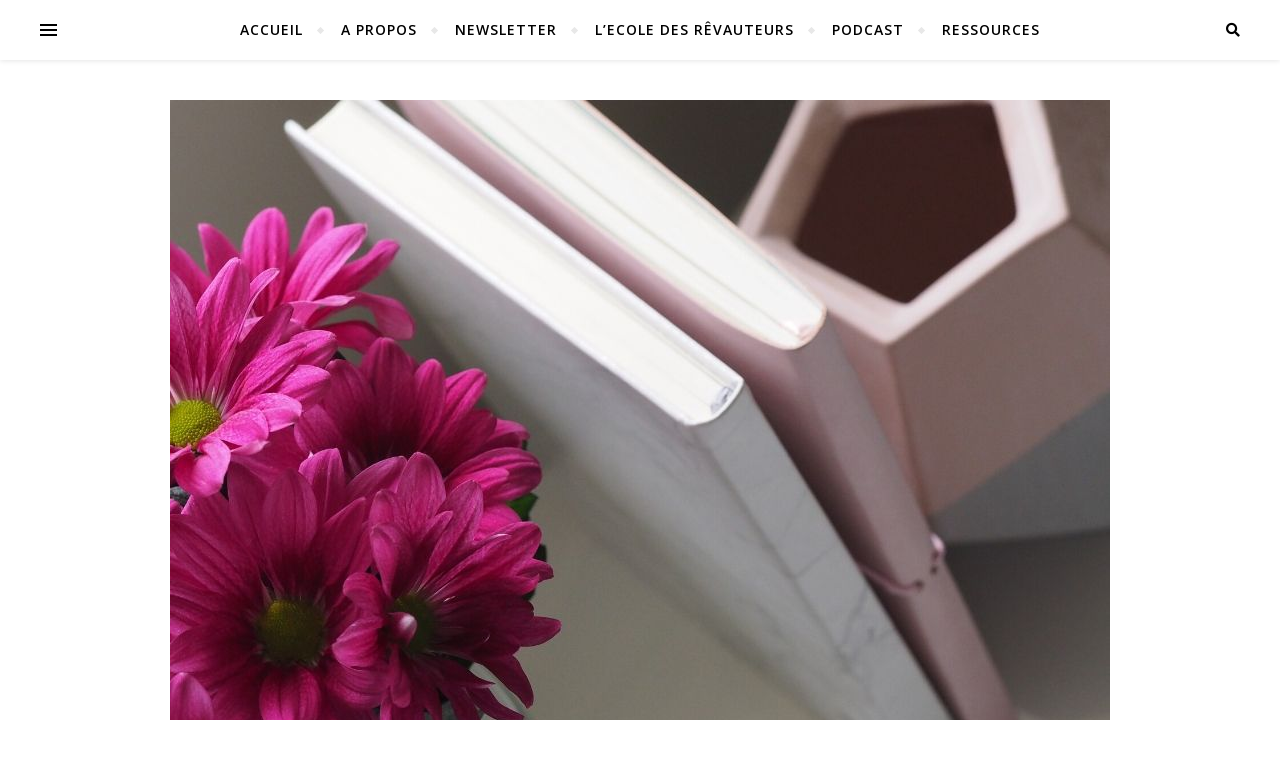

--- FILE ---
content_type: text/html; charset=UTF-8
request_url: https://revedauteur.fr/formation-decriture-deric-emmanuel-schmitt/
body_size: 21513
content:
<!DOCTYPE html>
<html lang="fr-FR">
<head>
	<meta charset="UTF-8">
	<meta name="viewport" content="width=device-width, initial-scale=1.0" />
	<link rel="profile" href="http://gmpg.org/xfn/11">

<meta name='robots' content='index, follow, max-image-preview:large, max-snippet:-1, max-video-preview:-1' />
<script>window._wca = window._wca || [];</script>

	<!-- This site is optimized with the Yoast SEO plugin v23.5 - https://yoast.com/wordpress/plugins/seo/ -->
	<title>La formation d&#039;écriture d&#039;Eric-Emmanuel Schmitt - Rêve d&#039;Auteur</title>
	<meta name="description" content="J&#039;ai testé la formation d&#039;écriture d&#039;Eric-Emmanuel Schmitt et je t&#039;en parle dans cet article. Une formation concrète et pratique." />
	<link rel="canonical" href="https://revedauteur.fr/formation-decriture-deric-emmanuel-schmitt/" />
	<meta property="og:locale" content="fr_FR" />
	<meta property="og:type" content="article" />
	<meta property="og:title" content="La formation d&#039;écriture d&#039;Eric-Emmanuel Schmitt - Rêve d&#039;Auteur" />
	<meta property="og:description" content="J&#039;ai testé la formation d&#039;écriture d&#039;Eric-Emmanuel Schmitt et je t&#039;en parle dans cet article. Une formation concrète et pratique." />
	<meta property="og:url" content="https://revedauteur.fr/formation-decriture-deric-emmanuel-schmitt/" />
	<meta property="og:site_name" content="Rêve d&#039;Auteur" />
	<meta property="article:published_time" content="2021-06-30T14:18:00+00:00" />
	<meta property="article:modified_time" content="2024-06-19T16:54:34+00:00" />
	<meta property="og:image" content="https://revedauteur.fr/wp-content/uploads/2021/06/6.jpg" />
	<meta property="og:image:width" content="940" />
	<meta property="og:image:height" content="788" />
	<meta property="og:image:type" content="image/jpeg" />
	<meta name="author" content="Rêve d&#039;auteur" />
	<meta name="twitter:card" content="summary_large_image" />
	<meta name="twitter:label1" content="Écrit par" />
	<meta name="twitter:data1" content="Rêve d&#039;auteur" />
	<meta name="twitter:label2" content="Durée de lecture estimée" />
	<meta name="twitter:data2" content="3 minutes" />
	<script type="application/ld+json" class="yoast-schema-graph">{"@context":"https://schema.org","@graph":[{"@type":"Article","@id":"https://revedauteur.fr/formation-decriture-deric-emmanuel-schmitt/#article","isPartOf":{"@id":"https://revedauteur.fr/formation-decriture-deric-emmanuel-schmitt/"},"author":{"name":"Rêve d'auteur","@id":"https://revedauteur.fr/#/schema/person/e83d3177e1da9585d18717b5a97b4465"},"headline":"La formation d&rsquo;écriture d&rsquo;Eric-Emmanuel Schmitt","datePublished":"2021-06-30T14:18:00+00:00","dateModified":"2024-06-19T16:54:34+00:00","mainEntityOfPage":{"@id":"https://revedauteur.fr/formation-decriture-deric-emmanuel-schmitt/"},"wordCount":504,"commentCount":0,"publisher":{"@id":"https://revedauteur.fr/#organization"},"image":{"@id":"https://revedauteur.fr/formation-decriture-deric-emmanuel-schmitt/#primaryimage"},"thumbnailUrl":"https://revedauteur.fr/wp-content/uploads/2021/06/6.jpg","keywords":["ecrivain","Eric-emmanuel Schmitt","formation","formation auteur","formation d&#039;écriture"],"articleSection":["Écriture"],"inLanguage":"fr-FR","potentialAction":[{"@type":"CommentAction","name":"Comment","target":["https://revedauteur.fr/formation-decriture-deric-emmanuel-schmitt/#respond"]}]},{"@type":"WebPage","@id":"https://revedauteur.fr/formation-decriture-deric-emmanuel-schmitt/","url":"https://revedauteur.fr/formation-decriture-deric-emmanuel-schmitt/","name":"La formation d'écriture d'Eric-Emmanuel Schmitt - Rêve d&#039;Auteur","isPartOf":{"@id":"https://revedauteur.fr/#website"},"primaryImageOfPage":{"@id":"https://revedauteur.fr/formation-decriture-deric-emmanuel-schmitt/#primaryimage"},"image":{"@id":"https://revedauteur.fr/formation-decriture-deric-emmanuel-schmitt/#primaryimage"},"thumbnailUrl":"https://revedauteur.fr/wp-content/uploads/2021/06/6.jpg","datePublished":"2021-06-30T14:18:00+00:00","dateModified":"2024-06-19T16:54:34+00:00","description":"J'ai testé la formation d'écriture d'Eric-Emmanuel Schmitt et je t'en parle dans cet article. Une formation concrète et pratique.","breadcrumb":{"@id":"https://revedauteur.fr/formation-decriture-deric-emmanuel-schmitt/#breadcrumb"},"inLanguage":"fr-FR","potentialAction":[{"@type":"ReadAction","target":["https://revedauteur.fr/formation-decriture-deric-emmanuel-schmitt/"]}]},{"@type":"ImageObject","inLanguage":"fr-FR","@id":"https://revedauteur.fr/formation-decriture-deric-emmanuel-schmitt/#primaryimage","url":"https://revedauteur.fr/wp-content/uploads/2021/06/6.jpg","contentUrl":"https://revedauteur.fr/wp-content/uploads/2021/06/6.jpg","width":940,"height":788},{"@type":"BreadcrumbList","@id":"https://revedauteur.fr/formation-decriture-deric-emmanuel-schmitt/#breadcrumb","itemListElement":[{"@type":"ListItem","position":1,"name":"Accueil","item":"https://revedauteur.fr/"},{"@type":"ListItem","position":2,"name":"BLOG","item":"https://revedauteur.fr/articles-du-blog-reve-dauteur/"},{"@type":"ListItem","position":3,"name":"La formation d&#8217;écriture d&#8217;Eric-Emmanuel Schmitt"}]},{"@type":"WebSite","@id":"https://revedauteur.fr/#website","url":"https://revedauteur.fr/","name":"Rêve d&#039;Auteur","description":"Le site des auteurs indépendants","publisher":{"@id":"https://revedauteur.fr/#organization"},"potentialAction":[{"@type":"SearchAction","target":{"@type":"EntryPoint","urlTemplate":"https://revedauteur.fr/?s={search_term_string}"},"query-input":{"@type":"PropertyValueSpecification","valueRequired":true,"valueName":"search_term_string"}}],"inLanguage":"fr-FR"},{"@type":"Organization","@id":"https://revedauteur.fr/#organization","name":"Rêve d&#039;Auteur","url":"https://revedauteur.fr/","logo":{"@type":"ImageObject","inLanguage":"fr-FR","@id":"https://revedauteur.fr/#/schema/logo/image/","url":"https://revedauteur.fr/wp-content/uploads/2024/04/cropped-cropped-11.jpg","contentUrl":"https://revedauteur.fr/wp-content/uploads/2024/04/cropped-cropped-11.jpg","width":512,"height":227,"caption":"Rêve d&#039;Auteur"},"image":{"@id":"https://revedauteur.fr/#/schema/logo/image/"}},{"@type":"Person","@id":"https://revedauteur.fr/#/schema/person/e83d3177e1da9585d18717b5a97b4465","name":"Rêve d'auteur","image":{"@type":"ImageObject","inLanguage":"fr-FR","@id":"https://revedauteur.fr/#/schema/person/image/","url":"https://secure.gravatar.com/avatar/32a2e99d30b16b8b59dbc98c8eead1b2?s=96&d=mm&r=g","contentUrl":"https://secure.gravatar.com/avatar/32a2e99d30b16b8b59dbc98c8eead1b2?s=96&d=mm&r=g","caption":"Rêve d'auteur"},"url":"https://revedauteur.fr/author/admin4602/"}]}</script>
	<!-- / Yoast SEO plugin. -->


<link rel='dns-prefetch' href='//stats.wp.com' />
<link rel='dns-prefetch' href='//fonts.googleapis.com' />
<link rel='dns-prefetch' href='//widgets.wp.com' />
<link rel='dns-prefetch' href='//s0.wp.com' />
<link rel='dns-prefetch' href='//0.gravatar.com' />
<link rel='dns-prefetch' href='//1.gravatar.com' />
<link rel='dns-prefetch' href='//2.gravatar.com' />
<link rel="alternate" type="application/rss+xml" title="Rêve d&#039;Auteur &raquo; Flux" href="https://revedauteur.fr/feed/" />
<link rel="alternate" type="application/rss+xml" title="Rêve d&#039;Auteur &raquo; Flux des commentaires" href="https://revedauteur.fr/comments/feed/" />
<link rel="alternate" type="application/rss+xml" title="Rêve d&#039;Auteur &raquo; La formation d&rsquo;écriture d&rsquo;Eric-Emmanuel Schmitt Flux des commentaires" href="https://revedauteur.fr/formation-decriture-deric-emmanuel-schmitt/feed/" />
<script type="text/javascript">
/* <![CDATA[ */
window._wpemojiSettings = {"baseUrl":"https:\/\/s.w.org\/images\/core\/emoji\/14.0.0\/72x72\/","ext":".png","svgUrl":"https:\/\/s.w.org\/images\/core\/emoji\/14.0.0\/svg\/","svgExt":".svg","source":{"concatemoji":"https:\/\/revedauteur.fr\/wp-includes\/js\/wp-emoji-release.min.js?ver=6.4.7"}};
/*! This file is auto-generated */
!function(i,n){var o,s,e;function c(e){try{var t={supportTests:e,timestamp:(new Date).valueOf()};sessionStorage.setItem(o,JSON.stringify(t))}catch(e){}}function p(e,t,n){e.clearRect(0,0,e.canvas.width,e.canvas.height),e.fillText(t,0,0);var t=new Uint32Array(e.getImageData(0,0,e.canvas.width,e.canvas.height).data),r=(e.clearRect(0,0,e.canvas.width,e.canvas.height),e.fillText(n,0,0),new Uint32Array(e.getImageData(0,0,e.canvas.width,e.canvas.height).data));return t.every(function(e,t){return e===r[t]})}function u(e,t,n){switch(t){case"flag":return n(e,"\ud83c\udff3\ufe0f\u200d\u26a7\ufe0f","\ud83c\udff3\ufe0f\u200b\u26a7\ufe0f")?!1:!n(e,"\ud83c\uddfa\ud83c\uddf3","\ud83c\uddfa\u200b\ud83c\uddf3")&&!n(e,"\ud83c\udff4\udb40\udc67\udb40\udc62\udb40\udc65\udb40\udc6e\udb40\udc67\udb40\udc7f","\ud83c\udff4\u200b\udb40\udc67\u200b\udb40\udc62\u200b\udb40\udc65\u200b\udb40\udc6e\u200b\udb40\udc67\u200b\udb40\udc7f");case"emoji":return!n(e,"\ud83e\udef1\ud83c\udffb\u200d\ud83e\udef2\ud83c\udfff","\ud83e\udef1\ud83c\udffb\u200b\ud83e\udef2\ud83c\udfff")}return!1}function f(e,t,n){var r="undefined"!=typeof WorkerGlobalScope&&self instanceof WorkerGlobalScope?new OffscreenCanvas(300,150):i.createElement("canvas"),a=r.getContext("2d",{willReadFrequently:!0}),o=(a.textBaseline="top",a.font="600 32px Arial",{});return e.forEach(function(e){o[e]=t(a,e,n)}),o}function t(e){var t=i.createElement("script");t.src=e,t.defer=!0,i.head.appendChild(t)}"undefined"!=typeof Promise&&(o="wpEmojiSettingsSupports",s=["flag","emoji"],n.supports={everything:!0,everythingExceptFlag:!0},e=new Promise(function(e){i.addEventListener("DOMContentLoaded",e,{once:!0})}),new Promise(function(t){var n=function(){try{var e=JSON.parse(sessionStorage.getItem(o));if("object"==typeof e&&"number"==typeof e.timestamp&&(new Date).valueOf()<e.timestamp+604800&&"object"==typeof e.supportTests)return e.supportTests}catch(e){}return null}();if(!n){if("undefined"!=typeof Worker&&"undefined"!=typeof OffscreenCanvas&&"undefined"!=typeof URL&&URL.createObjectURL&&"undefined"!=typeof Blob)try{var e="postMessage("+f.toString()+"("+[JSON.stringify(s),u.toString(),p.toString()].join(",")+"));",r=new Blob([e],{type:"text/javascript"}),a=new Worker(URL.createObjectURL(r),{name:"wpTestEmojiSupports"});return void(a.onmessage=function(e){c(n=e.data),a.terminate(),t(n)})}catch(e){}c(n=f(s,u,p))}t(n)}).then(function(e){for(var t in e)n.supports[t]=e[t],n.supports.everything=n.supports.everything&&n.supports[t],"flag"!==t&&(n.supports.everythingExceptFlag=n.supports.everythingExceptFlag&&n.supports[t]);n.supports.everythingExceptFlag=n.supports.everythingExceptFlag&&!n.supports.flag,n.DOMReady=!1,n.readyCallback=function(){n.DOMReady=!0}}).then(function(){return e}).then(function(){var e;n.supports.everything||(n.readyCallback(),(e=n.source||{}).concatemoji?t(e.concatemoji):e.wpemoji&&e.twemoji&&(t(e.twemoji),t(e.wpemoji)))}))}((window,document),window._wpemojiSettings);
/* ]]> */
</script>
<link rel='stylesheet' id='sbi_styles-css' href='https://revedauteur.fr/wp-content/plugins/instagram-feed/css/sbi-styles.min.css?ver=6.10.0' type='text/css' media='all' />
<style id='wp-emoji-styles-inline-css' type='text/css'>

	img.wp-smiley, img.emoji {
		display: inline !important;
		border: none !important;
		box-shadow: none !important;
		height: 1em !important;
		width: 1em !important;
		margin: 0 0.07em !important;
		vertical-align: -0.1em !important;
		background: none !important;
		padding: 0 !important;
	}
</style>
<link rel='stylesheet' id='wp-block-library-css' href='https://revedauteur.fr/wp-includes/css/dist/block-library/style.min.css?ver=6.4.7' type='text/css' media='all' />
<link rel='stylesheet' id='mediaelement-css' href='https://revedauteur.fr/wp-includes/js/mediaelement/mediaelementplayer-legacy.min.css?ver=4.2.17' type='text/css' media='all' />
<link rel='stylesheet' id='wp-mediaelement-css' href='https://revedauteur.fr/wp-includes/js/mediaelement/wp-mediaelement.min.css?ver=6.4.7' type='text/css' media='all' />
<style id='jetpack-sharing-buttons-style-inline-css' type='text/css'>
.jetpack-sharing-buttons__services-list{display:flex;flex-direction:row;flex-wrap:wrap;gap:0;list-style-type:none;margin:5px;padding:0}.jetpack-sharing-buttons__services-list.has-small-icon-size{font-size:12px}.jetpack-sharing-buttons__services-list.has-normal-icon-size{font-size:16px}.jetpack-sharing-buttons__services-list.has-large-icon-size{font-size:24px}.jetpack-sharing-buttons__services-list.has-huge-icon-size{font-size:36px}@media print{.jetpack-sharing-buttons__services-list{display:none!important}}.editor-styles-wrapper .wp-block-jetpack-sharing-buttons{gap:0;padding-inline-start:0}ul.jetpack-sharing-buttons__services-list.has-background{padding:1.25em 2.375em}
</style>
<style id='classic-theme-styles-inline-css' type='text/css'>
/*! This file is auto-generated */
.wp-block-button__link{color:#fff;background-color:#32373c;border-radius:9999px;box-shadow:none;text-decoration:none;padding:calc(.667em + 2px) calc(1.333em + 2px);font-size:1.125em}.wp-block-file__button{background:#32373c;color:#fff;text-decoration:none}
</style>
<style id='global-styles-inline-css' type='text/css'>
body{--wp--preset--color--black: #000000;--wp--preset--color--cyan-bluish-gray: #abb8c3;--wp--preset--color--white: #ffffff;--wp--preset--color--pale-pink: #f78da7;--wp--preset--color--vivid-red: #cf2e2e;--wp--preset--color--luminous-vivid-orange: #ff6900;--wp--preset--color--luminous-vivid-amber: #fcb900;--wp--preset--color--light-green-cyan: #7bdcb5;--wp--preset--color--vivid-green-cyan: #00d084;--wp--preset--color--pale-cyan-blue: #8ed1fc;--wp--preset--color--vivid-cyan-blue: #0693e3;--wp--preset--color--vivid-purple: #9b51e0;--wp--preset--gradient--vivid-cyan-blue-to-vivid-purple: linear-gradient(135deg,rgba(6,147,227,1) 0%,rgb(155,81,224) 100%);--wp--preset--gradient--light-green-cyan-to-vivid-green-cyan: linear-gradient(135deg,rgb(122,220,180) 0%,rgb(0,208,130) 100%);--wp--preset--gradient--luminous-vivid-amber-to-luminous-vivid-orange: linear-gradient(135deg,rgba(252,185,0,1) 0%,rgba(255,105,0,1) 100%);--wp--preset--gradient--luminous-vivid-orange-to-vivid-red: linear-gradient(135deg,rgba(255,105,0,1) 0%,rgb(207,46,46) 100%);--wp--preset--gradient--very-light-gray-to-cyan-bluish-gray: linear-gradient(135deg,rgb(238,238,238) 0%,rgb(169,184,195) 100%);--wp--preset--gradient--cool-to-warm-spectrum: linear-gradient(135deg,rgb(74,234,220) 0%,rgb(151,120,209) 20%,rgb(207,42,186) 40%,rgb(238,44,130) 60%,rgb(251,105,98) 80%,rgb(254,248,76) 100%);--wp--preset--gradient--blush-light-purple: linear-gradient(135deg,rgb(255,206,236) 0%,rgb(152,150,240) 100%);--wp--preset--gradient--blush-bordeaux: linear-gradient(135deg,rgb(254,205,165) 0%,rgb(254,45,45) 50%,rgb(107,0,62) 100%);--wp--preset--gradient--luminous-dusk: linear-gradient(135deg,rgb(255,203,112) 0%,rgb(199,81,192) 50%,rgb(65,88,208) 100%);--wp--preset--gradient--pale-ocean: linear-gradient(135deg,rgb(255,245,203) 0%,rgb(182,227,212) 50%,rgb(51,167,181) 100%);--wp--preset--gradient--electric-grass: linear-gradient(135deg,rgb(202,248,128) 0%,rgb(113,206,126) 100%);--wp--preset--gradient--midnight: linear-gradient(135deg,rgb(2,3,129) 0%,rgb(40,116,252) 100%);--wp--preset--font-size--small: 13px;--wp--preset--font-size--medium: 20px;--wp--preset--font-size--large: 36px;--wp--preset--font-size--x-large: 42px;--wp--preset--font-family--inter: "Inter", sans-serif;--wp--preset--font-family--cardo: Cardo;--wp--preset--spacing--20: 0.44rem;--wp--preset--spacing--30: 0.67rem;--wp--preset--spacing--40: 1rem;--wp--preset--spacing--50: 1.5rem;--wp--preset--spacing--60: 2.25rem;--wp--preset--spacing--70: 3.38rem;--wp--preset--spacing--80: 5.06rem;--wp--preset--shadow--natural: 6px 6px 9px rgba(0, 0, 0, 0.2);--wp--preset--shadow--deep: 12px 12px 50px rgba(0, 0, 0, 0.4);--wp--preset--shadow--sharp: 6px 6px 0px rgba(0, 0, 0, 0.2);--wp--preset--shadow--outlined: 6px 6px 0px -3px rgba(255, 255, 255, 1), 6px 6px rgba(0, 0, 0, 1);--wp--preset--shadow--crisp: 6px 6px 0px rgba(0, 0, 0, 1);}:where(.is-layout-flex){gap: 0.5em;}:where(.is-layout-grid){gap: 0.5em;}body .is-layout-flow > .alignleft{float: left;margin-inline-start: 0;margin-inline-end: 2em;}body .is-layout-flow > .alignright{float: right;margin-inline-start: 2em;margin-inline-end: 0;}body .is-layout-flow > .aligncenter{margin-left: auto !important;margin-right: auto !important;}body .is-layout-constrained > .alignleft{float: left;margin-inline-start: 0;margin-inline-end: 2em;}body .is-layout-constrained > .alignright{float: right;margin-inline-start: 2em;margin-inline-end: 0;}body .is-layout-constrained > .aligncenter{margin-left: auto !important;margin-right: auto !important;}body .is-layout-constrained > :where(:not(.alignleft):not(.alignright):not(.alignfull)){max-width: var(--wp--style--global--content-size);margin-left: auto !important;margin-right: auto !important;}body .is-layout-constrained > .alignwide{max-width: var(--wp--style--global--wide-size);}body .is-layout-flex{display: flex;}body .is-layout-flex{flex-wrap: wrap;align-items: center;}body .is-layout-flex > *{margin: 0;}body .is-layout-grid{display: grid;}body .is-layout-grid > *{margin: 0;}:where(.wp-block-columns.is-layout-flex){gap: 2em;}:where(.wp-block-columns.is-layout-grid){gap: 2em;}:where(.wp-block-post-template.is-layout-flex){gap: 1.25em;}:where(.wp-block-post-template.is-layout-grid){gap: 1.25em;}.has-black-color{color: var(--wp--preset--color--black) !important;}.has-cyan-bluish-gray-color{color: var(--wp--preset--color--cyan-bluish-gray) !important;}.has-white-color{color: var(--wp--preset--color--white) !important;}.has-pale-pink-color{color: var(--wp--preset--color--pale-pink) !important;}.has-vivid-red-color{color: var(--wp--preset--color--vivid-red) !important;}.has-luminous-vivid-orange-color{color: var(--wp--preset--color--luminous-vivid-orange) !important;}.has-luminous-vivid-amber-color{color: var(--wp--preset--color--luminous-vivid-amber) !important;}.has-light-green-cyan-color{color: var(--wp--preset--color--light-green-cyan) !important;}.has-vivid-green-cyan-color{color: var(--wp--preset--color--vivid-green-cyan) !important;}.has-pale-cyan-blue-color{color: var(--wp--preset--color--pale-cyan-blue) !important;}.has-vivid-cyan-blue-color{color: var(--wp--preset--color--vivid-cyan-blue) !important;}.has-vivid-purple-color{color: var(--wp--preset--color--vivid-purple) !important;}.has-black-background-color{background-color: var(--wp--preset--color--black) !important;}.has-cyan-bluish-gray-background-color{background-color: var(--wp--preset--color--cyan-bluish-gray) !important;}.has-white-background-color{background-color: var(--wp--preset--color--white) !important;}.has-pale-pink-background-color{background-color: var(--wp--preset--color--pale-pink) !important;}.has-vivid-red-background-color{background-color: var(--wp--preset--color--vivid-red) !important;}.has-luminous-vivid-orange-background-color{background-color: var(--wp--preset--color--luminous-vivid-orange) !important;}.has-luminous-vivid-amber-background-color{background-color: var(--wp--preset--color--luminous-vivid-amber) !important;}.has-light-green-cyan-background-color{background-color: var(--wp--preset--color--light-green-cyan) !important;}.has-vivid-green-cyan-background-color{background-color: var(--wp--preset--color--vivid-green-cyan) !important;}.has-pale-cyan-blue-background-color{background-color: var(--wp--preset--color--pale-cyan-blue) !important;}.has-vivid-cyan-blue-background-color{background-color: var(--wp--preset--color--vivid-cyan-blue) !important;}.has-vivid-purple-background-color{background-color: var(--wp--preset--color--vivid-purple) !important;}.has-black-border-color{border-color: var(--wp--preset--color--black) !important;}.has-cyan-bluish-gray-border-color{border-color: var(--wp--preset--color--cyan-bluish-gray) !important;}.has-white-border-color{border-color: var(--wp--preset--color--white) !important;}.has-pale-pink-border-color{border-color: var(--wp--preset--color--pale-pink) !important;}.has-vivid-red-border-color{border-color: var(--wp--preset--color--vivid-red) !important;}.has-luminous-vivid-orange-border-color{border-color: var(--wp--preset--color--luminous-vivid-orange) !important;}.has-luminous-vivid-amber-border-color{border-color: var(--wp--preset--color--luminous-vivid-amber) !important;}.has-light-green-cyan-border-color{border-color: var(--wp--preset--color--light-green-cyan) !important;}.has-vivid-green-cyan-border-color{border-color: var(--wp--preset--color--vivid-green-cyan) !important;}.has-pale-cyan-blue-border-color{border-color: var(--wp--preset--color--pale-cyan-blue) !important;}.has-vivid-cyan-blue-border-color{border-color: var(--wp--preset--color--vivid-cyan-blue) !important;}.has-vivid-purple-border-color{border-color: var(--wp--preset--color--vivid-purple) !important;}.has-vivid-cyan-blue-to-vivid-purple-gradient-background{background: var(--wp--preset--gradient--vivid-cyan-blue-to-vivid-purple) !important;}.has-light-green-cyan-to-vivid-green-cyan-gradient-background{background: var(--wp--preset--gradient--light-green-cyan-to-vivid-green-cyan) !important;}.has-luminous-vivid-amber-to-luminous-vivid-orange-gradient-background{background: var(--wp--preset--gradient--luminous-vivid-amber-to-luminous-vivid-orange) !important;}.has-luminous-vivid-orange-to-vivid-red-gradient-background{background: var(--wp--preset--gradient--luminous-vivid-orange-to-vivid-red) !important;}.has-very-light-gray-to-cyan-bluish-gray-gradient-background{background: var(--wp--preset--gradient--very-light-gray-to-cyan-bluish-gray) !important;}.has-cool-to-warm-spectrum-gradient-background{background: var(--wp--preset--gradient--cool-to-warm-spectrum) !important;}.has-blush-light-purple-gradient-background{background: var(--wp--preset--gradient--blush-light-purple) !important;}.has-blush-bordeaux-gradient-background{background: var(--wp--preset--gradient--blush-bordeaux) !important;}.has-luminous-dusk-gradient-background{background: var(--wp--preset--gradient--luminous-dusk) !important;}.has-pale-ocean-gradient-background{background: var(--wp--preset--gradient--pale-ocean) !important;}.has-electric-grass-gradient-background{background: var(--wp--preset--gradient--electric-grass) !important;}.has-midnight-gradient-background{background: var(--wp--preset--gradient--midnight) !important;}.has-small-font-size{font-size: var(--wp--preset--font-size--small) !important;}.has-medium-font-size{font-size: var(--wp--preset--font-size--medium) !important;}.has-large-font-size{font-size: var(--wp--preset--font-size--large) !important;}.has-x-large-font-size{font-size: var(--wp--preset--font-size--x-large) !important;}
.wp-block-navigation a:where(:not(.wp-element-button)){color: inherit;}
:where(.wp-block-post-template.is-layout-flex){gap: 1.25em;}:where(.wp-block-post-template.is-layout-grid){gap: 1.25em;}
:where(.wp-block-columns.is-layout-flex){gap: 2em;}:where(.wp-block-columns.is-layout-grid){gap: 2em;}
.wp-block-pullquote{font-size: 1.5em;line-height: 1.6;}
</style>
<link rel='stylesheet' id='kk-star-ratings-css' href='https://revedauteur.fr/wp-content/plugins/kk-star-ratings/src/core/public/css/kk-star-ratings.min.css?ver=5.4.10.3' type='text/css' media='all' />
<link rel='stylesheet' id='woocommerce-layout-css' href='https://revedauteur.fr/wp-content/plugins/woocommerce/assets/css/woocommerce-layout.css?ver=9.1.5' type='text/css' media='all' />
<style id='woocommerce-layout-inline-css' type='text/css'>

	.infinite-scroll .woocommerce-pagination {
		display: none;
	}
</style>
<link rel='stylesheet' id='woocommerce-smallscreen-css' href='https://revedauteur.fr/wp-content/plugins/woocommerce/assets/css/woocommerce-smallscreen.css?ver=9.1.5' type='text/css' media='only screen and (max-width: 768px)' />
<link rel='stylesheet' id='woocommerce-general-css' href='https://revedauteur.fr/wp-content/plugins/woocommerce/assets/css/woocommerce.css?ver=9.1.5' type='text/css' media='all' />
<style id='woocommerce-inline-inline-css' type='text/css'>
.woocommerce form .form-row .required { visibility: visible; }
</style>
<link rel='stylesheet' id='bard-style-css' href='https://revedauteur.fr/wp-content/themes/bard/style.css?ver=1.4.9.8' type='text/css' media='all' />
<link rel='stylesheet' id='fontawesome-css' href='https://revedauteur.fr/wp-content/themes/bard/assets/css/fontawesome/all.min.css?ver=6.4.7' type='text/css' media='all' />
<link rel='stylesheet' id='fontello-css' href='https://revedauteur.fr/wp-content/themes/bard/assets/css/fontello.css?ver=6.4.7' type='text/css' media='all' />
<link rel='stylesheet' id='slick-css' href='https://revedauteur.fr/wp-content/themes/bard/assets/css/slick.css?ver=6.4.7' type='text/css' media='all' />
<link rel='stylesheet' id='scrollbar-css' href='https://revedauteur.fr/wp-content/themes/bard/assets/css/perfect-scrollbar.css?ver=6.4.7' type='text/css' media='all' />
<link rel='stylesheet' id='bard-woocommerce-css' href='https://revedauteur.fr/wp-content/themes/bard/assets/css/woocommerce.css?ver=6.4.7' type='text/css' media='all' />
<link rel='stylesheet' id='bard-responsive-css' href='https://revedauteur.fr/wp-content/themes/bard/assets/css/responsive.css?ver=6.4.7' type='text/css' media='all' />
<link rel='stylesheet' id='bard-montserratr-font-css' href='//fonts.googleapis.com/css?family=Montserrat%3A300%2C300i%2C400%2C400i%2C500%2C500i%2C600%2C600i%2C700%2C700i&#038;ver=1.0.0' type='text/css' media='all' />
<link rel='stylesheet' id='bard-opensans-font-css' href='//fonts.googleapis.com/css?family=Open+Sans%3A400%2C400i%2C600%2C600i%2C700%2C700i&#038;ver=1.0.0' type='text/css' media='all' />
<link rel='stylesheet' id='bard-arizonia-font-css' href='//fonts.googleapis.com/css?family=Arizonia%3A300%2C300i%2C400%2C400i%2C500%2C500i%2C600%2C600i%2C700%2C700i&#038;ver=1.0.0' type='text/css' media='all' />
<link rel='stylesheet' id='jquery-lazyloadxt-spinner-css-css' href='//revedauteur.fr/wp-content/plugins/a3-lazy-load/assets/css/jquery.lazyloadxt.spinner.css?ver=6.4.7' type='text/css' media='all' />
<link rel='stylesheet' id='a3a3_lazy_load-css' href='//revedauteur.fr/wp-content/uploads/sass/a3_lazy_load.min.css?ver=1707564842' type='text/css' media='all' />
<link rel='stylesheet' id='social-logos-css' href='https://revedauteur.fr/wp-content/plugins/jetpack/_inc/social-logos/social-logos.min.css?ver=13.6.1' type='text/css' media='all' />
<link rel='stylesheet' id='jetpack_css-css' href='https://revedauteur.fr/wp-content/plugins/jetpack/css/jetpack.css?ver=13.6.1' type='text/css' media='all' />
<link rel='stylesheet' id='myStyleSheets-css' href='https://revedauteur.fr/wp-content/plugins/wp-latest-posts/css/wplp_front.css?ver=5.0.11' type='text/css' media='all' />
<script type="text/javascript" src="https://revedauteur.fr/wp-includes/js/jquery/jquery.min.js?ver=3.7.1" id="jquery-core-js"></script>
<script type="text/javascript" src="https://revedauteur.fr/wp-includes/js/jquery/jquery-migrate.min.js?ver=3.4.1" id="jquery-migrate-js"></script>
<script type="text/javascript" src="https://revedauteur.fr/wp-content/plugins/woocommerce/assets/js/jquery-blockui/jquery.blockUI.min.js?ver=2.7.0-wc.9.1.5" id="jquery-blockui-js" defer="defer" data-wp-strategy="defer"></script>
<script type="text/javascript" id="wc-add-to-cart-js-extra">
/* <![CDATA[ */
var wc_add_to_cart_params = {"ajax_url":"\/wp-admin\/admin-ajax.php","wc_ajax_url":"\/?wc-ajax=%%endpoint%%","i18n_view_cart":"Voir le panier","cart_url":"https:\/\/revedauteur.fr\/panier-boutique\/","is_cart":"","cart_redirect_after_add":"no"};
/* ]]> */
</script>
<script type="text/javascript" src="https://revedauteur.fr/wp-content/plugins/woocommerce/assets/js/frontend/add-to-cart.min.js?ver=9.1.5" id="wc-add-to-cart-js" defer="defer" data-wp-strategy="defer"></script>
<script type="text/javascript" src="https://revedauteur.fr/wp-content/plugins/woocommerce/assets/js/js-cookie/js.cookie.min.js?ver=2.1.4-wc.9.1.5" id="js-cookie-js" defer="defer" data-wp-strategy="defer"></script>
<script type="text/javascript" id="woocommerce-js-extra">
/* <![CDATA[ */
var woocommerce_params = {"ajax_url":"\/wp-admin\/admin-ajax.php","wc_ajax_url":"\/?wc-ajax=%%endpoint%%"};
/* ]]> */
</script>
<script type="text/javascript" src="https://revedauteur.fr/wp-content/plugins/woocommerce/assets/js/frontend/woocommerce.min.js?ver=9.1.5" id="woocommerce-js" defer="defer" data-wp-strategy="defer"></script>
<script type="text/javascript" src="https://stats.wp.com/s-202604.js" id="woocommerce-analytics-js" defer="defer" data-wp-strategy="defer"></script>
<link rel="https://api.w.org/" href="https://revedauteur.fr/wp-json/" /><link rel="alternate" type="application/json" href="https://revedauteur.fr/wp-json/wp/v2/posts/3987" /><link rel="EditURI" type="application/rsd+xml" title="RSD" href="https://revedauteur.fr/xmlrpc.php?rsd" />
<meta name="generator" content="WordPress 6.4.7" />
<meta name="generator" content="WooCommerce 9.1.5" />
<link rel='shortlink' href='https://revedauteur.fr/?p=3987' />
<link rel="alternate" type="application/json+oembed" href="https://revedauteur.fr/wp-json/oembed/1.0/embed?url=https%3A%2F%2Frevedauteur.fr%2Fformation-decriture-deric-emmanuel-schmitt%2F" />
<link rel="alternate" type="text/xml+oembed" href="https://revedauteur.fr/wp-json/oembed/1.0/embed?url=https%3A%2F%2Frevedauteur.fr%2Fformation-decriture-deric-emmanuel-schmitt%2F&#038;format=xml" />
<script type="application/ld+json">{
    "@context": "https://schema.org/",
    "@type": "CreativeWorkSeries",
    "name": "La formation d&#039;écriture d&#039;Eric-Emmanuel Schmitt",
    "aggregateRating": {
        "@type": "AggregateRating",
        "ratingValue": "5",
        "bestRating": "5",
        "ratingCount": "10"
    }
}</script>	<style>img#wpstats{display:none}</style>
				<style type="text/css">.pp-podcast {opacity: 0;}</style>
		<link rel="pingback" href="https://revedauteur.fr/xmlrpc.php">
<style id="bard_dynamic_css">#top-bar {background-color: #ffffff;}#top-bar a {color: #000000;}#top-bar a:hover,#top-bar li.current-menu-item > a,#top-bar li.current-menu-ancestor > a,#top-bar .sub-menu li.current-menu-item > a,#top-bar .sub-menu li.current-menu-ancestor> a {color: #000000;}#top-menu .sub-menu,#top-menu .sub-menu a {background-color: #ffffff;border-color: rgba(0,0,0, 0.05);}.header-logo a,.site-description,.header-socials-icon {color: #111111;}.site-description:before,.site-description:after {background: #111111;}.header-logo a:hover,.header-socials-icon:hover {color: #ffffff;}.entry-header {background-color: #000000;}#main-nav {background-color: #ffffff;box-shadow: 0px 1px 5px rgba(0,0,0, 0.1);}#main-nav a,#main-nav i,#main-nav #s {color: #000000;}.main-nav-sidebar div span,.sidebar-alt-close-btn span,.btn-tooltip {background-color: #000000;}.btn-tooltip:before {border-top-color: #000000;}#main-nav a:hover,#main-nav i:hover,#main-nav li.current-menu-item > a,#main-nav li.current-menu-ancestor > a,#main-nav .sub-menu li.current-menu-item > a,#main-nav .sub-menu li.current-menu-ancestor > a {color: #000000;}.main-nav-sidebar:hover div span {background-color: #000000;}#main-menu .sub-menu,#main-menu .sub-menu a {background-color: #ffffff;border-color: rgba(0,0,0, 0.05);}#main-nav #s {background-color: #ffffff;}#main-nav #s::-webkit-input-placeholder { /* Chrome/Opera/Safari */color: rgba(0,0,0, 0.7);}#main-nav #s::-moz-placeholder { /* Firefox 19+ */color: rgba(0,0,0, 0.7);}#main-nav #s:-ms-input-placeholder { /* IE 10+ */color: rgba(0,0,0, 0.7);}#main-nav #s:-moz-placeholder { /* Firefox 18- */color: rgba(0,0,0, 0.7);}/* Background */.sidebar-alt,.main-content,.featured-slider-area,#featured-links,.page-content select,.page-content input,.page-content textarea {background-color: #ffffff;}.featured-link .cv-inner {border-color: rgba(255,255,255, 0.4);}.featured-link:hover .cv-inner {border-color: rgba(255,255,255, 0.8);}#featured-links h6 {background-color: #ffffff;color: #000000;}/* Text */.page-content,.page-content select,.page-content input,.page-content textarea,.page-content .post-author a,.page-content .bard-widget a,.page-content .comment-author {color: #464646;}/* Title */.page-content h1,.page-content h2,.page-content h3,.page-content h4,.page-content h5,.page-content h6,.page-content .post-title a,.page-content .post-author a,.page-content .author-description h3 a,.page-content .related-posts h5 a,.page-content .blog-pagination .previous-page a,.page-content .blog-pagination .next-page a,blockquote,.page-content .post-share a,.page-content .read-more a {color: #030303;}.widget_wysija .widget-title h4:after {background-color: #030303;}.page-content .read-more a:hover,.page-content .post-title a:hover {color: rgba(3,3,3, 0.75);}/* Meta */.page-content .post-author,.page-content .post-comments,.page-content .post-date,.page-content .post-meta,.page-content .post-meta a,.page-content .related-post-date,.page-content .comment-meta a,.page-content .author-share a,.page-content .post-tags a,.page-content .tagcloud a,.widget_categories li,.widget_archive li,.ahse-subscribe-box p,.rpwwt-post-author,.rpwwt-post-categories,.rpwwt-post-date,.rpwwt-post-comments-number,.copyright-info,#page-footer .copyright-info a,.footer-menu-container,#page-footer .footer-menu-container a,.single-navigation span,.comment-notes {color: #a1a1a1;}.page-content input::-webkit-input-placeholder { /* Chrome/Opera/Safari */color: #a1a1a1;}.page-content input::-moz-placeholder { /* Firefox 19+ */color: #a1a1a1;}.page-content input:-ms-input-placeholder { /* IE 10+ */color: #a1a1a1;}.page-content input:-moz-placeholder { /* Firefox 18- */color: #a1a1a1;}/* Accent */a,.post-categories,#page-wrap .bard-widget.widget_text a,.scrolltop,.required {color: #000000;}/* Disable TMP.page-content .elementor a,.page-content .elementor a:hover {color: inherit;}*/.ps-container > .ps-scrollbar-y-rail > .ps-scrollbar-y,.read-more a:after {background: #000000;}a:hover,.scrolltop:hover {color: rgba(0,0,0, 0.8);}blockquote {border-color: #000000;}.widget-title h4 {border-top-color: #000000;}/* Selection */::-moz-selection {color: #ffffff;background: #000000;}::selection {color: #ffffff;background: #000000;}/* Border */.page-content .post-footer,.blog-list-style,.page-content .author-description,.page-content .related-posts,.page-content .entry-comments,.page-content .bard-widget li,.page-content #wp-calendar,.page-content #wp-calendar caption,.page-content #wp-calendar tbody td,.page-content .widget_nav_menu li a,.page-content .tagcloud a,.page-content select,.page-content input,.page-content textarea,.post-tags a,.gallery-caption,.wp-caption-text,table tr,table th,table td,pre,.single-navigation {border-color: #e8e8e8;}#main-menu > li:after,.border-divider,hr {background-color: #e8e8e8;}/* Buttons */.widget_search .svg-fa-wrap,.widget_search #searchsubmit,.wp-block-search button,.page-content .submit,.page-content .blog-pagination.numeric a,.page-content .post-password-form input[type="submit"],.page-content .wpcf7 [type="submit"] {color: #ffffff;background-color: #333333;}.page-content .submit:hover,.page-content .blog-pagination.numeric a:hover,.page-content .blog-pagination.numeric span,.page-content .bard-subscribe-box input[type="submit"],.page-content .widget_wysija input[type="submit"],.page-content .post-password-form input[type="submit"]:hover,.page-content .wpcf7 [type="submit"]:hover {color: #ffffff;background-color: #000000;}/* Image Overlay */.image-overlay,#infscr-loading,.page-content h4.image-overlay {color: #ffffff;background-color: rgba(73,73,73, 0.2);}.image-overlay a,.post-slider .prev-arrow,.post-slider .next-arrow,.page-content .image-overlay a,#featured-slider .slider-dots {color: #ffffff;}.slide-caption {background: rgba(255,255,255, 0.95);}#featured-slider .prev-arrow,#featured-slider .next-arrow,#featured-slider .slick-active,.slider-title:after {background: #ffffff;}.footer-socials,.footer-widgets {background: #ffffff;}.instagram-title {background: rgba(255,255,255, 0.85);}#page-footer,#page-footer a,#page-footer select,#page-footer input,#page-footer textarea {color: #222222;}#page-footer #s::-webkit-input-placeholder { /* Chrome/Opera/Safari */color: #222222;}#page-footer #s::-moz-placeholder { /* Firefox 19+ */color: #222222;}#page-footer #s:-ms-input-placeholder { /* IE 10+ */color: #222222;}#page-footer #s:-moz-placeholder { /* Firefox 18- */color: #222222;}/* Title */#page-footer h1,#page-footer h2,#page-footer h3,#page-footer h4,#page-footer h5,#page-footer h6,#page-footer .footer-socials a{color: #111111;}#page-footer a:hover {color: #000000;}/* Border */#page-footer a,#page-footer .bard-widget li,#page-footer #wp-calendar,#page-footer #wp-calendar caption,#page-footer #wp-calendar tbody td,#page-footer .widget_nav_menu li a,#page-footer select,#page-footer input,#page-footer textarea,#page-footer .widget-title h4:before,#page-footer .widget-title h4:after,.alt-widget-title,.footer-widgets {border-color: #e8e8e8;}.sticky,.footer-copyright,.bard-widget.widget_wysija {background-color: #f6f6f6;}.bard-preloader-wrap {background-color: #ffffff;}.boxed-wrapper {max-width: 1160px;}.sidebar-alt {max-width: 340px;left: -340px; padding: 85px 35px 0px;}.sidebar-left,.sidebar-right {width: 302px;}.main-container {width: 100%;}#top-bar > div,#main-nav > div,#featured-links,.main-content,.page-footer-inner,.featured-slider-area.boxed-wrapper {padding-left: 40px;padding-right: 40px;}.bard-instagram-widget #sb_instagram {max-width: none !important;}.bard-instagram-widget #sbi_images {display: -webkit-box;display: -ms-flexbox;display: flex;}.bard-instagram-widget #sbi_images .sbi_photo {height: auto !important;}.bard-instagram-widget #sbi_images .sbi_photo img {display: block !important;}.bard-widget #sbi_images .sbi_photo {height: auto !important;}.bard-widget #sbi_images .sbi_photo img {display: block !important;}@media screen and ( max-width: 979px ) {.top-bar-socials {float: none !important;}.top-bar-socials a {line-height: 40px !important;}}.entry-header {height: 450px;background-image: url();background-size: cover;}.entry-header {background-position: center center;}.logo-img {max-width: 810px;}.btn-tooltip {display: none !important;}.header-logo a:not(.logo-img),.site-description {display: none;}#main-nav {text-align: center;}.main-nav-icons {position: absolute;top: 0px;right: 40px;z-index: 2;}.main-nav-buttons {position: absolute;top: 0px;left: 40px;z-index: 1;}#featured-links .featured-link {margin-right: 25px;}#featured-links .featured-link:last-of-type {margin-right: 0;}#featured-links .featured-link {width: calc( (100% - -25px) / 0 - 1px);width: -webkit-calc( (100% - -25px) / 0- 1px);}.featured-link:nth-child(1) .cv-inner {display: none;}.featured-link:nth-child(2) .cv-inner {display: none;}.featured-link:nth-child(3) .cv-inner {display: none;}.blog-grid > li {display: inline-block;vertical-align: top;margin-right: 32px;margin-bottom: 35px;}.blog-grid > li.blog-grid-style {width: calc((100% - 32px ) /2 - 1px);width: -webkit-calc((100% - 32px ) /2 - 1px);}@media screen and ( min-width: 979px ) {.blog-grid > .blog-list-style:nth-last-of-type(-n+1) {margin-bottom: 0;}.blog-grid > .blog-grid-style:nth-last-of-type(-n+2) { margin-bottom: 0;}}@media screen and ( max-width: 640px ) {.blog-grid > li:nth-last-of-type(-n+1) {margin-bottom: 0;}}.blog-grid > li:nth-of-type(2n+2) {margin-right: 0;}.home .post-content > p:first-of-type:first-letter,.archive .post-content > p:first-of-type:first-letter {float: left;margin: 6px 9px 0 -1px;font-family: 'Montserrat';font-weight: normal;font-style: normal;font-size: 81px;line-height: 65px;text-align: center;text-transform: uppercase;color: #030303;}@-moz-document url-prefix() {.home .post-content > p:first-of-type:first-letter,.archive .post-content > p:first-of-type:first-letter {margin-top: 10px !important;}}.blog-classic-style .post-content > p:first-of-type:first-letter,.single .post-content > p:not(.wp-block-tag-cloud):first-of-type:first-letter,article.page .post-content > p:first-child:first-letter {float: left;margin: 6px 9px 0 -1px;font-family: 'Montserrat';font-weight: normal;font-style: normal;font-size: 81px;line-height: 65px;text-align: center;text-transform: uppercase;}@-moz-document url-prefix() {.blog-classic-style .post-content > p:first-of-type:first-letter,.single .post-content > p:not(.wp-block-tag-cloud):first-of-type:first-letter,article.page .post-content > p:first-child:first-letter {margin-top: 10px !important;}}@media screen and ( max-width: 768px ) {#featured-links {display: none;}}@media screen and ( max-width: 640px ) {.related-posts {display: none;}}.header-logo a {font-family: 'Arizonia';}#top-menu li a {font-family: 'Open Sans';}#main-menu li a {font-family: 'Open Sans';}#mobile-menu li {font-family: 'Open Sans';}#top-menu li a,#main-menu li a,#mobile-menu li {text-transform: uppercase;}.footer-widgets .page-footer-inner > .bard-widget {width: 30%;margin-right: 5%;}.footer-widgets .page-footer-inner > .bard-widget:nth-child(3n+3) {margin-right: 0;}.footer-widgets .page-footer-inner > .bard-widget:nth-child(3n+4) {clear: both;}.woocommerce div.product .stock,.woocommerce div.product p.price,.woocommerce div.product span.price,.woocommerce ul.products li.product .price,.woocommerce-Reviews .woocommerce-review__author,.woocommerce form .form-row .required,.woocommerce form .form-row.woocommerce-invalid label,.woocommerce .page-content div.product .woocommerce-tabs ul.tabs li a {color: #464646;}.woocommerce a.remove:hover {color: #464646 !important;}.woocommerce a.remove,.woocommerce .product_meta,.page-content .woocommerce-breadcrumb,.page-content .woocommerce-review-link,.page-content .woocommerce-breadcrumb a,.page-content .woocommerce-MyAccount-navigation-link a,.woocommerce .woocommerce-info:before,.woocommerce .page-content .woocommerce-result-count,.woocommerce-page .page-content .woocommerce-result-count,.woocommerce-Reviews .woocommerce-review__published-date,.woocommerce .product_list_widget .quantity,.woocommerce .widget_products .amount,.woocommerce .widget_price_filter .price_slider_amount,.woocommerce .widget_recently_viewed_products .amount,.woocommerce .widget_top_rated_products .amount,.woocommerce .widget_recent_reviews .reviewer {color: #a1a1a1;}.woocommerce a.remove {color: #a1a1a1 !important;}p.demo_store,.woocommerce-store-notice,.woocommerce span.onsale { background-color: #000000;}.woocommerce .star-rating::before,.woocommerce .star-rating span::before,.woocommerce .page-content ul.products li.product .button,.page-content .woocommerce ul.products li.product .button,.page-content .woocommerce-MyAccount-navigation-link.is-active a,.page-content .woocommerce-MyAccount-navigation-link a:hover,.woocommerce-message::before { color: #000000;}.woocommerce form.login,.woocommerce form.register,.woocommerce-account fieldset,.woocommerce form.checkout_coupon,.woocommerce .woocommerce-info,.woocommerce .woocommerce-error,.woocommerce .woocommerce-message,.woocommerce .widget_shopping_cart .total,.woocommerce.widget_shopping_cart .total,.woocommerce-Reviews .comment_container,.woocommerce-cart #payment ul.payment_methods,#add_payment_method #payment ul.payment_methods,.woocommerce-checkout #payment ul.payment_methods,.woocommerce div.product .woocommerce-tabs ul.tabs::before,.woocommerce div.product .woocommerce-tabs ul.tabs::after,.woocommerce div.product .woocommerce-tabs ul.tabs li,.woocommerce .woocommerce-MyAccount-navigation-link,.select2-container--default .select2-selection--single {border-color: #e8e8e8;}.woocommerce-cart #payment,#add_payment_method #payment,.woocommerce-checkout #payment,.woocommerce .woocommerce-info,.woocommerce .woocommerce-error,.woocommerce .woocommerce-message,.woocommerce div.product .woocommerce-tabs ul.tabs li {background-color: rgba(232,232,232, 0.3);}.woocommerce-cart #payment div.payment_box::before,#add_payment_method #payment div.payment_box::before,.woocommerce-checkout #payment div.payment_box::before {border-color: rgba(232,232,232, 0.5);}.woocommerce-cart #payment div.payment_box,#add_payment_method #payment div.payment_box,.woocommerce-checkout #payment div.payment_box {background-color: rgba(232,232,232, 0.5);}.page-content .woocommerce input.button,.page-content .woocommerce a.button,.page-content .woocommerce a.button.alt,.page-content .woocommerce button.button.alt,.page-content .woocommerce input.button.alt,.page-content .woocommerce #respond input#submit.alt,.woocommerce .page-content .widget_product_search input[type="submit"],.woocommerce .page-content .woocommerce-message .button,.woocommerce .page-content a.button.alt,.woocommerce .page-content button.button.alt,.woocommerce .page-content #respond input#submit,.woocommerce .page-content .widget_price_filter .button,.woocommerce .page-content .woocommerce-message .button,.woocommerce-page .page-content .woocommerce-message .button {color: #ffffff;background-color: #333333;}.page-content .woocommerce input.button:hover,.page-content .woocommerce a.button:hover,.page-content .woocommerce a.button.alt:hover,.page-content .woocommerce button.button.alt:hover,.page-content .woocommerce input.button.alt:hover,.page-content .woocommerce #respond input#submit.alt:hover,.woocommerce .page-content .woocommerce-message .button:hover,.woocommerce .page-content a.button.alt:hover,.woocommerce .page-content button.button.alt:hover,.woocommerce .page-content #respond input#submit:hover,.woocommerce .page-content .widget_price_filter .button:hover,.woocommerce .page-content .woocommerce-message .button:hover,.woocommerce-page .page-content .woocommerce-message .button:hover {color: #ffffff;background-color: #000000;}#loadFacebookG{width:35px;height:35px;display:block;position:relative;margin:auto}.facebook_blockG{background-color:#00a9ff;border:1px solid #00a9ff;float:left;height:25px;margin-left:2px;width:7px;opacity:.1;animation-name:bounceG;-o-animation-name:bounceG;-ms-animation-name:bounceG;-webkit-animation-name:bounceG;-moz-animation-name:bounceG;animation-duration:1.235s;-o-animation-duration:1.235s;-ms-animation-duration:1.235s;-webkit-animation-duration:1.235s;-moz-animation-duration:1.235s;animation-iteration-count:infinite;-o-animation-iteration-count:infinite;-ms-animation-iteration-count:infinite;-webkit-animation-iteration-count:infinite;-moz-animation-iteration-count:infinite;animation-direction:normal;-o-animation-direction:normal;-ms-animation-direction:normal;-webkit-animation-direction:normal;-moz-animation-direction:normal;transform:scale(0.7);-o-transform:scale(0.7);-ms-transform:scale(0.7);-webkit-transform:scale(0.7);-moz-transform:scale(0.7)}#blockG_1{animation-delay:.3695s;-o-animation-delay:.3695s;-ms-animation-delay:.3695s;-webkit-animation-delay:.3695s;-moz-animation-delay:.3695s}#blockG_2{animation-delay:.496s;-o-animation-delay:.496s;-ms-animation-delay:.496s;-webkit-animation-delay:.496s;-moz-animation-delay:.496s}#blockG_3{animation-delay:.6125s;-o-animation-delay:.6125s;-ms-animation-delay:.6125s;-webkit-animation-delay:.6125s;-moz-animation-delay:.6125s}@keyframes bounceG{0%{transform:scale(1.2);opacity:1}100%{transform:scale(0.7);opacity:.1}}@-o-keyframes bounceG{0%{-o-transform:scale(1.2);opacity:1}100%{-o-transform:scale(0.7);opacity:.1}}@-ms-keyframes bounceG{0%{-ms-transform:scale(1.2);opacity:1}100%{-ms-transform:scale(0.7);opacity:.1}}@-webkit-keyframes bounceG{0%{-webkit-transform:scale(1.2);opacity:1}100%{-webkit-transform:scale(0.7);opacity:.1}}@-moz-keyframes bounceG{0%{-moz-transform:scale(1.2);opacity:1}100%{-moz-transform:scale(0.7);opacity:.1}}</style>	<noscript><style>.woocommerce-product-gallery{ opacity: 1 !important; }</style></noscript>
	<meta name="generator" content="Elementor 3.24.2; features: additional_custom_breakpoints; settings: css_print_method-external, google_font-enabled, font_display-auto">
			<style>
				.e-con.e-parent:nth-of-type(n+4):not(.e-lazyloaded):not(.e-no-lazyload),
				.e-con.e-parent:nth-of-type(n+4):not(.e-lazyloaded):not(.e-no-lazyload) * {
					background-image: none !important;
				}
				@media screen and (max-height: 1024px) {
					.e-con.e-parent:nth-of-type(n+3):not(.e-lazyloaded):not(.e-no-lazyload),
					.e-con.e-parent:nth-of-type(n+3):not(.e-lazyloaded):not(.e-no-lazyload) * {
						background-image: none !important;
					}
				}
				@media screen and (max-height: 640px) {
					.e-con.e-parent:nth-of-type(n+2):not(.e-lazyloaded):not(.e-no-lazyload),
					.e-con.e-parent:nth-of-type(n+2):not(.e-lazyloaded):not(.e-no-lazyload) * {
						background-image: none !important;
					}
				}
			</style>
			<style type="text/css" id="custom-background-css">
body.custom-background { background-color: #ffffff; }
</style>
	<style id='wp-fonts-local' type='text/css'>
@font-face{font-family:Inter;font-style:normal;font-weight:300 900;font-display:fallback;src:url('https://revedauteur.fr/wp-content/plugins/woocommerce/assets/fonts/Inter-VariableFont_slnt,wght.woff2') format('woff2');font-stretch:normal;}
@font-face{font-family:Cardo;font-style:normal;font-weight:400;font-display:fallback;src:url('https://revedauteur.fr/wp-content/plugins/woocommerce/assets/fonts/cardo_normal_400.woff2') format('woff2');}
</style>
<link rel="icon" href="https://revedauteur.fr/wp-content/uploads/2024/04/cropped-11-32x32.jpg" sizes="32x32" />
<link rel="icon" href="https://revedauteur.fr/wp-content/uploads/2024/04/cropped-11-192x192.jpg" sizes="192x192" />
<link rel="apple-touch-icon" href="https://revedauteur.fr/wp-content/uploads/2024/04/cropped-11-180x180.jpg" />
<meta name="msapplication-TileImage" content="https://revedauteur.fr/wp-content/uploads/2024/04/cropped-11-270x270.jpg" />
</head>

<body class="post-template-default single single-post postid-3987 single-format-standard custom-background wp-custom-logo wp-embed-responsive theme-bard woocommerce-no-js eio-default elementor-default elementor-kit-5000">
	
	<!-- Preloader -->
	
<div class="bard-preloader-wrap">

	<div class="cssload-container">
		<div id="loadFacebookG">
			<div id="blockG_1" class="facebook_blockG"></div>
			<div id="blockG_2" class="facebook_blockG"></div>
			<div id="blockG_3" class="facebook_blockG"></div>
		</div>
	</div>

</div><!-- .bard-preloader-wrap -->


	<!-- Page Wrapper -->
	<div id="page-wrap">

		<!-- Boxed Wrapper -->
		<div id="page-header" >

			
<div id="main-nav" class="clear-fix">

	<div >	
		
		<div class="main-nav-buttons">

			<!-- Alt Sidebar Icon -->
						<div class="main-nav-sidebar">
				<span class="btn-tooltip">Barre Alt</span>
				<div>
					<span></span>
					<span></span>
					<span></span>
				</div>
			</div>
			
			<!-- Random Post Button -->			
						
		</div>

		<!-- Icons -->
		<div class="main-nav-icons">
						<div class="main-nav-search">
				<span class="btn-tooltip">Rechercher</span>
				<i class="fas fa-search"></i>
				<i class="fas fa-times"></i>
				<form role="search" method="get" id="searchform" class="clear-fix" action="https://revedauteur.fr/"><input type="search" name="s" id="s" placeholder="Rechercher..." data-placeholder="Saisissez votre recherche..." value="" /><span class="svg-fa-wrap"><i class="fa fa-search"></i></span><input type="submit" id="searchsubmit" value="st" /></form>			</div>
					</div>


		<!-- Mobile Menu Button -->
		<span class="mobile-menu-btn">
			<i class="fas fa-chevron-down"></i>
		</span>

		<nav class="main-menu-container"><ul id="main-menu" class=""><li id="menu-item-5507" class="menu-item menu-item-type-post_type menu-item-object-page menu-item-home menu-item-5507"><a href="https://revedauteur.fr/">ACCUEIL</a></li>
<li id="menu-item-10522" class="menu-item menu-item-type-post_type menu-item-object-page menu-item-10522"><a href="https://revedauteur.fr/a-propos/">A PROPOS</a></li>
<li id="menu-item-5148" class="menu-item menu-item-type-post_type menu-item-object-page menu-item-5148"><a href="https://revedauteur.fr/newsletter/">NEWSLETTER</a></li>
<li id="menu-item-11653" class="menu-item menu-item-type-post_type menu-item-object-page menu-item-has-children menu-item-11653"><a href="https://revedauteur.fr/ecole/">L&rsquo;ECOLE des RêvAuteurs</a>
<ul class="sub-menu">
	<li id="menu-item-11690" class="menu-item menu-item-type-post_type menu-item-object-page menu-item-11690"><a href="https://revedauteur.fr/jeveuxcreer/">Je veux créer – écriture &#038; créativité</a></li>
	<li id="menu-item-11689" class="menu-item menu-item-type-post_type menu-item-object-page menu-item-11689"><a href="https://revedauteur.fr/jeveuxrayonner/">Je veux rayonner – identité &#038; communication</a></li>
	<li id="menu-item-11691" class="menu-item menu-item-type-custom menu-item-object-custom menu-item-11691"><a href="https://www.lecoledesrevauteurs.fr/dashboard/fr/login">Espace élèves (formations)</a></li>
</ul>
</li>
<li id="menu-item-3733" class="menu-item menu-item-type-post_type menu-item-object-page menu-item-3733"><a href="https://revedauteur.fr/podcast-reve-dauteur/">PODCAST</a></li>
<li id="menu-item-5125" class="menu-item menu-item-type-post_type menu-item-object-page menu-item-5125"><a href="https://revedauteur.fr/ressources/">RESSOURCES</a></li>
</ul></nav><nav class="mobile-menu-container"><ul id="mobile-menu" class=""><li class="menu-item menu-item-type-post_type menu-item-object-page menu-item-home menu-item-5507"><a href="https://revedauteur.fr/">ACCUEIL</a></li>
<li class="menu-item menu-item-type-post_type menu-item-object-page menu-item-10522"><a href="https://revedauteur.fr/a-propos/">A PROPOS</a></li>
<li class="menu-item menu-item-type-post_type menu-item-object-page menu-item-5148"><a href="https://revedauteur.fr/newsletter/">NEWSLETTER</a></li>
<li class="menu-item menu-item-type-post_type menu-item-object-page menu-item-has-children menu-item-11653"><a href="https://revedauteur.fr/ecole/">L&rsquo;ECOLE des RêvAuteurs</a>
<ul class="sub-menu">
	<li class="menu-item menu-item-type-post_type menu-item-object-page menu-item-11690"><a href="https://revedauteur.fr/jeveuxcreer/">Je veux créer – écriture &#038; créativité</a></li>
	<li class="menu-item menu-item-type-post_type menu-item-object-page menu-item-11689"><a href="https://revedauteur.fr/jeveuxrayonner/">Je veux rayonner – identité &#038; communication</a></li>
	<li class="menu-item menu-item-type-custom menu-item-object-custom menu-item-11691"><a href="https://www.lecoledesrevauteurs.fr/dashboard/fr/login">Espace élèves (formations)</a></li>
</ul>
</li>
<li class="menu-item menu-item-type-post_type menu-item-object-page menu-item-3733"><a href="https://revedauteur.fr/podcast-reve-dauteur/">PODCAST</a></li>
<li class="menu-item menu-item-type-post_type menu-item-object-page menu-item-5125"><a href="https://revedauteur.fr/ressources/">RESSOURCES</a></li>
 </ul></nav>
	</div>

</div><!-- #main-nav -->


		</div><!-- .boxed-wrapper -->

		<!-- Page Content -->
		<div class="page-content">
			
			
<div class="sidebar-alt-wrap">
	<div class="sidebar-alt-close image-overlay"></div>
	<aside class="sidebar-alt">

		<div class="sidebar-alt-close-btn">
			<span></span>
			<span></span>
		</div>

		<div id="nav_menu-3" class="bard-widget widget_nav_menu"><div class="alt-widget-title"><h4>MENU</h4></div><div class="menu-menu-principal-container"><ul id="menu-menu-principal" class="menu"><li class="menu-item menu-item-type-post_type menu-item-object-page menu-item-home menu-item-5507"><a href="https://revedauteur.fr/">ACCUEIL</a></li>
<li class="menu-item menu-item-type-post_type menu-item-object-page menu-item-10522"><a href="https://revedauteur.fr/a-propos/">A PROPOS</a></li>
<li class="menu-item menu-item-type-post_type menu-item-object-page menu-item-5148"><a href="https://revedauteur.fr/newsletter/">NEWSLETTER</a></li>
<li class="menu-item menu-item-type-post_type menu-item-object-page menu-item-has-children menu-item-11653"><a href="https://revedauteur.fr/ecole/">L&rsquo;ECOLE des RêvAuteurs</a>
<ul class="sub-menu">
	<li class="menu-item menu-item-type-post_type menu-item-object-page menu-item-11690"><a href="https://revedauteur.fr/jeveuxcreer/">Je veux créer – écriture &#038; créativité</a></li>
	<li class="menu-item menu-item-type-post_type menu-item-object-page menu-item-11689"><a href="https://revedauteur.fr/jeveuxrayonner/">Je veux rayonner – identité &#038; communication</a></li>
	<li class="menu-item menu-item-type-custom menu-item-object-custom menu-item-11691"><a href="https://www.lecoledesrevauteurs.fr/dashboard/fr/login">Espace élèves (formations)</a></li>
</ul>
</li>
<li class="menu-item menu-item-type-post_type menu-item-object-page menu-item-3733"><a href="https://revedauteur.fr/podcast-reve-dauteur/">PODCAST</a></li>
<li class="menu-item menu-item-type-post_type menu-item-object-page menu-item-5125"><a href="https://revedauteur.fr/ressources/">RESSOURCES</a></li>
</ul></div></div>		
	</aside>
</div>
<!-- Page Content -->
<div class="main-content clear-fix boxed-wrapper" data-sidebar-sticky="1">


	
<div class="sidebar-alt-wrap">
	<div class="sidebar-alt-close image-overlay"></div>
	<aside class="sidebar-alt">

		<div class="sidebar-alt-close-btn">
			<span></span>
			<span></span>
		</div>

		<div id="nav_menu-3" class="bard-widget widget_nav_menu"><div class="alt-widget-title"><h4>MENU</h4></div><div class="menu-menu-principal-container"><ul id="menu-menu-principal-1" class="menu"><li class="menu-item menu-item-type-post_type menu-item-object-page menu-item-home menu-item-5507"><a href="https://revedauteur.fr/">ACCUEIL</a></li>
<li class="menu-item menu-item-type-post_type menu-item-object-page menu-item-10522"><a href="https://revedauteur.fr/a-propos/">A PROPOS</a></li>
<li class="menu-item menu-item-type-post_type menu-item-object-page menu-item-5148"><a href="https://revedauteur.fr/newsletter/">NEWSLETTER</a></li>
<li class="menu-item menu-item-type-post_type menu-item-object-page menu-item-has-children menu-item-11653"><a href="https://revedauteur.fr/ecole/">L&rsquo;ECOLE des RêvAuteurs</a>
<ul class="sub-menu">
	<li class="menu-item menu-item-type-post_type menu-item-object-page menu-item-11690"><a href="https://revedauteur.fr/jeveuxcreer/">Je veux créer – écriture &#038; créativité</a></li>
	<li class="menu-item menu-item-type-post_type menu-item-object-page menu-item-11689"><a href="https://revedauteur.fr/jeveuxrayonner/">Je veux rayonner – identité &#038; communication</a></li>
	<li class="menu-item menu-item-type-custom menu-item-object-custom menu-item-11691"><a href="https://www.lecoledesrevauteurs.fr/dashboard/fr/login">Espace élèves (formations)</a></li>
</ul>
</li>
<li class="menu-item menu-item-type-post_type menu-item-object-page menu-item-3733"><a href="https://revedauteur.fr/podcast-reve-dauteur/">PODCAST</a></li>
<li class="menu-item menu-item-type-post_type menu-item-object-page menu-item-5125"><a href="https://revedauteur.fr/ressources/">RESSOURCES</a></li>
</ul></div></div>		
	</aside>
</div>
	<!-- Main Container -->
	<div class="main-container">

		<article id="post-3987" class="post-3987 post type-post status-publish format-standard has-post-thumbnail hentry category-ecriture tag-ecrivain-2 tag-eric-emmanuel-schmitt tag-formation tag-formation-auteur tag-formation-decriture">

	

		<div class="post-media">
		<img fetchpriority="high" width="940" height="788" src="//revedauteur.fr/wp-content/plugins/a3-lazy-load/assets/images/lazy_placeholder.gif" data-lazy-type="image" data-src="https://revedauteur.fr/wp-content/uploads/2021/06/6.jpg" class="lazy lazy-hidden attachment-bard-full-thumbnail size-bard-full-thumbnail wp-post-image" alt="" decoding="async" srcset="" data-srcset="https://revedauteur.fr/wp-content/uploads/2021/06/6.jpg 940w, https://revedauteur.fr/wp-content/uploads/2021/06/6-300x251.jpg 300w, https://revedauteur.fr/wp-content/uploads/2021/06/6-625x524.jpg 625w, https://revedauteur.fr/wp-content/uploads/2021/06/6-768x644.jpg 768w" sizes="(max-width: 940px) 100vw, 940px" /><noscript><img width="940" height="788" src="https://revedauteur.fr/wp-content/uploads/2021/06/6.jpg" class="attachment-bard-full-thumbnail size-bard-full-thumbnail wp-post-image" alt="" decoding="async" srcset="https://revedauteur.fr/wp-content/uploads/2021/06/6.jpg 940w, https://revedauteur.fr/wp-content/uploads/2021/06/6-300x251.jpg 300w, https://revedauteur.fr/wp-content/uploads/2021/06/6-625x524.jpg 625w, https://revedauteur.fr/wp-content/uploads/2021/06/6-768x644.jpg 768w" sizes="(max-width: 940px) 100vw, 940px" /></noscript>	</div>
	
	<header class="post-header">

				<div class="post-categories"><a href="https://revedauteur.fr/category/ecriture/" rel="category tag">Écriture</a></div>
		
				<h1 class="post-title">La formation d&rsquo;écriture d&rsquo;Eric-Emmanuel Schmitt</h1>
				
		<span class="border-divider"></span>

		<div class="post-meta clear-fix">
						<span class="post-date">30 juin 2021</span>
					</span>
		
	</header>

	<div class="post-content">

		

<div class="kk-star-ratings kksr-auto kksr-align-center kksr-valign-top"
    data-payload='{&quot;align&quot;:&quot;center&quot;,&quot;id&quot;:&quot;3987&quot;,&quot;slug&quot;:&quot;default&quot;,&quot;valign&quot;:&quot;top&quot;,&quot;ignore&quot;:&quot;&quot;,&quot;reference&quot;:&quot;auto&quot;,&quot;class&quot;:&quot;&quot;,&quot;count&quot;:&quot;10&quot;,&quot;legendonly&quot;:&quot;&quot;,&quot;readonly&quot;:&quot;&quot;,&quot;score&quot;:&quot;5&quot;,&quot;starsonly&quot;:&quot;&quot;,&quot;best&quot;:&quot;5&quot;,&quot;gap&quot;:&quot;4&quot;,&quot;greet&quot;:&quot;Note cet article&quot;,&quot;legend&quot;:&quot;5\/5 - (10 votes)&quot;,&quot;size&quot;:&quot;24&quot;,&quot;title&quot;:&quot;La formation d\u0026#039;écriture d\u0026#039;Eric-Emmanuel Schmitt&quot;,&quot;width&quot;:&quot;138&quot;,&quot;_legend&quot;:&quot;{score}\/{best} - ({count} {votes})&quot;,&quot;font_factor&quot;:&quot;1.25&quot;}'>
            
<div class="kksr-stars">
    
<div class="kksr-stars-inactive">
            <div class="kksr-star" data-star="1" style="padding-right: 4px">
            

<div class="kksr-icon" style="width: 24px; height: 24px;"></div>
        </div>
            <div class="kksr-star" data-star="2" style="padding-right: 4px">
            

<div class="kksr-icon" style="width: 24px; height: 24px;"></div>
        </div>
            <div class="kksr-star" data-star="3" style="padding-right: 4px">
            

<div class="kksr-icon" style="width: 24px; height: 24px;"></div>
        </div>
            <div class="kksr-star" data-star="4" style="padding-right: 4px">
            

<div class="kksr-icon" style="width: 24px; height: 24px;"></div>
        </div>
            <div class="kksr-star" data-star="5" style="padding-right: 4px">
            

<div class="kksr-icon" style="width: 24px; height: 24px;"></div>
        </div>
    </div>
    
<div class="kksr-stars-active" style="width: 138px;">
            <div class="kksr-star" style="padding-right: 4px">
            

<div class="kksr-icon" style="width: 24px; height: 24px;"></div>
        </div>
            <div class="kksr-star" style="padding-right: 4px">
            

<div class="kksr-icon" style="width: 24px; height: 24px;"></div>
        </div>
            <div class="kksr-star" style="padding-right: 4px">
            

<div class="kksr-icon" style="width: 24px; height: 24px;"></div>
        </div>
            <div class="kksr-star" style="padding-right: 4px">
            

<div class="kksr-icon" style="width: 24px; height: 24px;"></div>
        </div>
            <div class="kksr-star" style="padding-right: 4px">
            

<div class="kksr-icon" style="width: 24px; height: 24px;"></div>
        </div>
    </div>
</div>
                

<div class="kksr-legend" style="font-size: 19.2px;">
            5/5 - (10 votes)    </div>
    </div>

<p class="has-text-align-center"></p>



<p></p>



<h2 class="wp-block-heading">Qui est Eric-Emmanuel Schmitt?</h2>



<p class="has-text-align-justify">E.E Schmitt est un auteur français.</p>



<p class="has-text-align-justify">Après des études musicales au Conservatoire de Lyon, Eric-Emmanuel Schmitt a suivi un cursus l&rsquo;Ecole Normale Supérieure de la rue d&rsquo;Ulm de 1980 à 1985.<br>Agrégé de philosophie en 1983, il soutient en 1986 sa thèse de doctorat intitulée Diderot et la Métaphysique (Diderot ou la philosophie de la séduction, Albin Michel, 1997).<br><em>(source Amazon)</em></p>



<p class="has-text-align-center"><strong><a href="https://amzn.to/3x8Hn1l" target="_blank" rel="noreferrer noopener">Ses livres</a> &#8211; <a href="https://fr.wikipedia.org/wiki/%C3%89ric-Emmanuel_Schmitt" target="_blank" rel="noreferrer noopener">Biographie </a>&#8211; <a href="https://www.eric-emmanuel-schmitt.com/Accueil-site-officiel.html" target="_blank" rel="noreferrer noopener">Son site internet</a></strong></p>



<div class="wp-block-image"><figure class="aligncenter size-large"><img decoding="async" width="260" height="367" src="//revedauteur.fr/wp-content/plugins/a3-lazy-load/assets/images/lazy_placeholder.gif" data-lazy-type="image" data-src="https://revedauteur.fr/wp-content/uploads/2021/06/260px-Eric-Emmanuel_Schmitt_2013.jpg" alt="" class="lazy lazy-hidden wp-image-3989" srcset="" data-srcset="https://revedauteur.fr/wp-content/uploads/2021/06/260px-Eric-Emmanuel_Schmitt_2013.jpg 260w, https://revedauteur.fr/wp-content/uploads/2021/06/260px-Eric-Emmanuel_Schmitt_2013-213x300.jpg 213w" sizes="(max-width: 260px) 100vw, 260px" /><noscript><img decoding="async" width="260" height="367" src="https://revedauteur.fr/wp-content/uploads/2021/06/260px-Eric-Emmanuel_Schmitt_2013.jpg" alt="" class="wp-image-3989" srcset="https://revedauteur.fr/wp-content/uploads/2021/06/260px-Eric-Emmanuel_Schmitt_2013.jpg 260w, https://revedauteur.fr/wp-content/uploads/2021/06/260px-Eric-Emmanuel_Schmitt_2013-213x300.jpg 213w" sizes="(max-width: 260px) 100vw, 260px" /></noscript></figure></div>



<h2 class="wp-block-heading">Où trouver la formation ?</h2>



<p class="has-text-align-justify">La formation est en ligne sur la plateforme <strong>The Artist Academy. </strong>Sur cette plateforme, tu peux d&rsquo;ailleurs trouver des formations diverses: écriture, photographie, création, équitation, musique&#8230;</p>



<p>Il y a trois formations d&rsquo;écriture : <a href="https://www.the-artist-academy.fr/masterclass-bernard-werber/#">Bernard Werber</a>, <a href="https://www.the-artist-academy.fr/masterclass-douglas-kennedy/">Douglas Kennedy</a>, <a href="https://www.the-artist-academy.fr/eric-emmanuel-schmitt/">Eric-Emmanuel Schmitt</a></p>



<p class="has-text-align-center has-text-color" style="color:#5a0a03"><em><a href="https://revedauteur.fr/formation-ecriture-bernard-werber/" target="_blank" rel="noreferrer noopener">Découvrir mon avis sur la formation de Bernard Werber</a></em></p>



<h2 class="wp-block-heading">Quel est le format de cette formation?</h2>



<p class="has-text-align-justify">La formation est en ligne, à distance et sous format vidéo. Tu as accès à une liste de vidéos à regarder quand tu le souhaites et ensuite, tu peux commenter et partager tes exercices sous chaque vidéo. Un exercice écrit non obligatoire est donné à chaque fin de session.</p>



<p></p>



<p>Sont inclus:</p>



<ul><li><strong>Un accès illimité pendant 1 an aux 19 leçons vidéo à regarder à ton rythme&nbsp;</strong>soit 6H en immersion totale avec Eric-Emmanuel Schmitt</li><li><strong>Des contenus 100% exclusifs</strong></li><li><strong>17 exercices pratiques&nbsp;</strong>conçus par l’auteur pour te faire progresser</li><li><strong>Un accès à la communauté</strong>&nbsp;de membres sur une plateforme privée</li></ul>



<p>En bonus:</p>



<ul><li><strong>Des sessions de coaching collectif</strong>&nbsp;en vidéo replay avec l’artiste</li><li><strong>1 workbook</strong>&nbsp;avec 32 fiches récapitulatives (en PDF imprimable)</li></ul>



<p class="has-text-align-center has-vivid-red-color has-text-color"></p>



<h2 class="wp-block-heading">Mon avis</h2>



<p class="has-text-align-justify">J&rsquo;ai préféré cette formation à celle de Bernard Werber au sens où je l&rsquo;ai trouvée plus concrète. Elle évoque les étapes de création d&rsquo;une oeuvre, avec des conseils clairs et pratiques. Et beaucoup d&rsquo;exemples dont certains issus de ses différentes casquettes (le théâtre par exemple).</p>



<p class="has-text-align-justify">En revanche, E.E schmitt ne cite que des oeuvres classiques. Des oeuvres modernes auraient été sympathiques pour illustrer ses propos.</p>



<p class="has-text-align-justify">Beaucoup de choses intéressantes dans cette formation avec des conseils pour stimuler son imaginaire, identifier et développer un sujet, chercher le bon point de vue, créer des personnages denses, avec un point sur l&rsquo;édition traditionnelle. E.E Schmitt aborde vraiment beaucoup de points techniques et nous donne des conseils très réalistes , à mettre en oeuvre facilement, sans pour autant imposer une méthode pré-établie. Il aborde aussi le mental de l&rsquo;auteur dans plusieurs vidéos. </p>



<p>Une très bonne formation qui permet d&rsquo;avoir une idée globale de l&rsquo;écriture avec des étapes claires pour progresser dans la préparation et l&rsquo;écriture de son roman.</p>



<p>Malgré le workbook, j&rsquo;ai pris 7 pages recto-verso de notes, c&rsquo;est pour dire. 😉</p>



<p class="has-text-align-center has-very-light-gray-background-color has-text-color has-background has-medium-font-size" style="color:#520303"><strong><span style="text-decoration: underline;"><a href="https://www.the-artist-academy.fr/eric-emmanuel-schmitt/" target="_blank" rel="noreferrer noopener">Je découvre la formation</a></span></strong></p>



<p><em>Malheureusement le parrainage n&rsquo;existe plus, donc pas de code promo.</em></p>



<h2 class="wp-block-heading">Quelques liens supplémentaires : </h2>



<p class="has-text-align-center has-text-color" style="color:#650603"><a href="https://www.youtube.com/watch?v=RqcRKMoJWnY" target="_blank" rel="noreferrer noopener">Trailer formation</a></p>



<p class="has-text-align-center has-text-color" style="color:#650603"><a href="https://www.youtube.com/watch?v=JDWhAeOD6uo" target="_blank" rel="noreferrer noopener">Extrait d&rsquo;un live</a></p>



<p class="has-text-align-center has-text-color" style="color:#650603"><a href="https://www.youtube.com/watch?v=Fr41PiTKMtQ" target="_blank" rel="noreferrer noopener">Dialogues avec E-E Schmitt</a></p>



<p>A bientôt,</p>



<p>Audrey<br>Rêve d&rsquo;Auteur</p>



<div class="wp-block-image"><figure class="aligncenter size-large is-resized"><img loading="lazy" decoding="async" src="//revedauteur.fr/wp-content/plugins/a3-lazy-load/assets/images/lazy_placeholder.gif" data-lazy-type="image" data-src="https://revedauteur.fr/wp-content/uploads/2021/08/12-683x1024.jpg" alt="" class="lazy lazy-hidden wp-image-4059" width="342" height="512" srcset="" data-srcset="https://revedauteur.fr/wp-content/uploads/2021/08/12-683x1024.jpg 683w, https://revedauteur.fr/wp-content/uploads/2021/08/12-300x450.jpg 300w, https://revedauteur.fr/wp-content/uploads/2021/08/12-625x938.jpg 625w, https://revedauteur.fr/wp-content/uploads/2021/08/12-200x300.jpg 200w, https://revedauteur.fr/wp-content/uploads/2021/08/12-768x1152.jpg 768w, https://revedauteur.fr/wp-content/uploads/2021/08/12.jpg 1000w" sizes="(max-width: 342px) 100vw, 342px" /><noscript><img loading="lazy" decoding="async" src="https://revedauteur.fr/wp-content/uploads/2021/08/12-683x1024.jpg" alt="" class="wp-image-4059" width="342" height="512" srcset="https://revedauteur.fr/wp-content/uploads/2021/08/12-683x1024.jpg 683w, https://revedauteur.fr/wp-content/uploads/2021/08/12-300x450.jpg 300w, https://revedauteur.fr/wp-content/uploads/2021/08/12-625x938.jpg 625w, https://revedauteur.fr/wp-content/uploads/2021/08/12-200x300.jpg 200w, https://revedauteur.fr/wp-content/uploads/2021/08/12-768x1152.jpg 768w, https://revedauteur.fr/wp-content/uploads/2021/08/12.jpg 1000w" sizes="(max-width: 342px) 100vw, 342px" /></noscript><figcaption>Epingle Pinterest</figcaption></figure></div>
<div class="sharedaddy sd-sharing-enabled"><div class="robots-nocontent sd-block sd-social sd-social-official sd-sharing"><h3 class="sd-title">Partager&nbsp;:</h3><div class="sd-content"><ul><li class="share-facebook"><div class="fb-share-button" data-href="https://revedauteur.fr/formation-decriture-deric-emmanuel-schmitt/" data-layout="button_count"></div></li><li class="share-twitter"><a href="https://twitter.com/share" class="twitter-share-button" data-url="https://revedauteur.fr/formation-decriture-deric-emmanuel-schmitt/" data-text="La formation d&#039;écriture d&#039;Eric-Emmanuel Schmitt"  >Tweet</a></li><li class="share-pinterest"><div class="pinterest_button"><a href="https://www.pinterest.com/pin/create/button/?url=https%3A%2F%2Frevedauteur.fr%2Fformation-decriture-deric-emmanuel-schmitt%2F&#038;media=https%3A%2F%2Frevedauteur.fr%2Fwp-content%2Fuploads%2F2021%2F06%2F6.jpg&#038;description=La%20formation%20d%27%C3%A9criture%20d%27Eric-Emmanuel%20Schmitt" data-pin-do="buttonPin" data-pin-config="beside"><img class="lazy lazy-hidden" src="//revedauteur.fr/wp-content/plugins/a3-lazy-load/assets/images/lazy_placeholder.gif" data-lazy-type="image" data-src="//assets.pinterest.com/images/pidgets/pinit_fg_en_rect_gray_20.png" /><noscript><img src="//assets.pinterest.com/images/pidgets/pinit_fg_en_rect_gray_20.png" /></noscript></a></div></li><li class="share-linkedin"><div class="linkedin_button"><script type="in/share" data-url="https://revedauteur.fr/formation-decriture-deric-emmanuel-schmitt/" data-counter="right"></script></div></li><li class="share-end"></li></ul></div></div></div><div class='sharedaddy sd-block sd-like jetpack-likes-widget-wrapper jetpack-likes-widget-unloaded' id='like-post-wrapper-171978966-3987-697030df2cb06' data-src='https://widgets.wp.com/likes/?ver=13.6.1#blog_id=171978966&amp;post_id=3987&amp;origin=revedauteur.fr&amp;obj_id=171978966-3987-697030df2cb06&amp;n=1' data-name='like-post-frame-171978966-3987-697030df2cb06' data-title='Aimer ou rebloguer'><h3 class="sd-title">J’aime ça :</h3><div class='likes-widget-placeholder post-likes-widget-placeholder' style='height: 55px;'><span class='button'><span>J’aime</span></span> <span class="loading">chargement&hellip;</span></div><span class='sd-text-color'></span><a class='sd-link-color'></a></div>	</div>

	<footer class="post-footer">

		<div class="post-tags"><a href="https://revedauteur.fr/tag/ecrivain-2/" rel="tag">ecrivain</a><a href="https://revedauteur.fr/tag/eric-emmanuel-schmitt/" rel="tag">Eric-emmanuel Schmitt</a><a href="https://revedauteur.fr/tag/formation/" rel="tag">formation</a><a href="https://revedauteur.fr/tag/formation-auteur/" rel="tag">formation auteur</a><a href="https://revedauteur.fr/tag/formation-decriture/" rel="tag">formation d&#039;écriture</a></div>
		
		<a href="https://revedauteur.fr/formation-decriture-deric-emmanuel-schmitt/#respond" class="post-comments" >0 commentaire</a>		
	</footer>


</article>
<div class="single-navigation">
	<!-- Previous Post -->
		<div class="previous-post">
		<a href="https://revedauteur.fr/formation-ecriture-bernard-werber/" title="La formation d&#039;écriture de Bernard Werber">
		<img width="75" height="75" src="//revedauteur.fr/wp-content/plugins/a3-lazy-load/assets/images/lazy_placeholder.gif" data-lazy-type="image" data-src="https://revedauteur.fr/wp-content/uploads/2021/06/10-75x75.jpg" class="lazy lazy-hidden attachment-bard-single-navigation size-bard-single-navigation wp-post-image" alt="" decoding="async" srcset="" data-srcset="https://revedauteur.fr/wp-content/uploads/2021/06/10-75x75.jpg 75w, https://revedauteur.fr/wp-content/uploads/2021/06/10-100x100.jpg 100w, https://revedauteur.fr/wp-content/uploads/2021/06/10-150x150.jpg 150w, https://revedauteur.fr/wp-content/uploads/2021/06/10-300x300.jpg 300w" sizes="(max-width: 75px) 100vw, 75px" /><noscript><img width="75" height="75" src="https://revedauteur.fr/wp-content/uploads/2021/06/10-75x75.jpg" class="attachment-bard-single-navigation size-bard-single-navigation wp-post-image" alt="" decoding="async" srcset="https://revedauteur.fr/wp-content/uploads/2021/06/10-75x75.jpg 75w, https://revedauteur.fr/wp-content/uploads/2021/06/10-100x100.jpg 100w, https://revedauteur.fr/wp-content/uploads/2021/06/10-150x150.jpg 150w, https://revedauteur.fr/wp-content/uploads/2021/06/10-300x300.jpg 300w" sizes="(max-width: 75px) 100vw, 75px" /></noscript>		</a>
		<div>
			<span><i class="fas fa-long-arrow-alt-left"></i>&nbsp;Précédent</span>
			<a href="https://revedauteur.fr/formation-ecriture-bernard-werber/" title="La formation d&#039;écriture de Bernard Werber">
				<h5>La formation d&#039;écriture de Bernard Werber</h5>
			</a>
		</div>
	</div>
	
	<!-- Next Post -->
		<div class="next-post">
		<a href="https://revedauteur.fr/services-pour-auteurs-audits/" title="Les services de Rêve d&#039;Auteur">
		<img width="75" height="75" src="//revedauteur.fr/wp-content/plugins/a3-lazy-load/assets/images/lazy_placeholder.gif" data-lazy-type="image" data-src="https://revedauteur.fr/wp-content/uploads/2021/07/services-75x75.jpg" class="lazy lazy-hidden attachment-bard-single-navigation size-bard-single-navigation wp-post-image" alt="" decoding="async" srcset="" data-srcset="https://revedauteur.fr/wp-content/uploads/2021/07/services-75x75.jpg 75w, https://revedauteur.fr/wp-content/uploads/2021/07/services-150x150.jpg 150w, https://revedauteur.fr/wp-content/uploads/2021/07/services-300x300.jpg 300w, https://revedauteur.fr/wp-content/uploads/2021/07/services-100x100.jpg 100w" sizes="(max-width: 75px) 100vw, 75px" /><noscript><img width="75" height="75" src="https://revedauteur.fr/wp-content/uploads/2021/07/services-75x75.jpg" class="attachment-bard-single-navigation size-bard-single-navigation wp-post-image" alt="" decoding="async" srcset="https://revedauteur.fr/wp-content/uploads/2021/07/services-75x75.jpg 75w, https://revedauteur.fr/wp-content/uploads/2021/07/services-150x150.jpg 150w, https://revedauteur.fr/wp-content/uploads/2021/07/services-300x300.jpg 300w, https://revedauteur.fr/wp-content/uploads/2021/07/services-100x100.jpg 100w" sizes="(max-width: 75px) 100vw, 75px" /></noscript>		</a>
		<div>
			<span>Plus récent&nbsp;<i class="fas fa-long-arrow-alt-right"></i></span>
			<a href="https://revedauteur.fr/services-pour-auteurs-audits/" title="Les services de Rêve d&#039;Auteur">
				<h5>Les services de Rêve d&#039;Auteur</h5>		
			</a>
		</div>
	</div>
	</div>
			<div class="related-posts">
				<h3>Vous aimerez aussi</h3>

				
					<section>
						<a href="https://revedauteur.fr/gerer-son-temps-decriture/"><img width="500" height="380" src="//revedauteur.fr/wp-content/plugins/a3-lazy-load/assets/images/lazy_placeholder.gif" data-lazy-type="image" data-src="https://revedauteur.fr/wp-content/uploads/2018/09/articles-blog-1-500x380.jpg" class="lazy lazy-hidden attachment-bard-grid-thumbnail size-bard-grid-thumbnail wp-post-image" alt="" decoding="async" /><noscript><img width="500" height="380" src="https://revedauteur.fr/wp-content/uploads/2018/09/articles-blog-1-500x380.jpg" class="attachment-bard-grid-thumbnail size-bard-grid-thumbnail wp-post-image" alt="" decoding="async" /></noscript></a>
						<h5><a href="https://revedauteur.fr/gerer-son-temps-decriture/">Gérer son temps d&rsquo;écriture</a></h5>
						<span class="related-post-date">26 septembre 2018</span>
					</section>

				
					<section>
						<a href="https://revedauteur.fr/le-carnet-dauteur/"><img width="500" height="380" src="//revedauteur.fr/wp-content/plugins/a3-lazy-load/assets/images/lazy_placeholder.gif" data-lazy-type="image" data-src="https://revedauteur.fr/wp-content/uploads/2022/05/carnet-auteur-500x380.jpg" class="lazy lazy-hidden attachment-bard-grid-thumbnail size-bard-grid-thumbnail wp-post-image" alt="" decoding="async" /><noscript><img width="500" height="380" src="https://revedauteur.fr/wp-content/uploads/2022/05/carnet-auteur-500x380.jpg" class="attachment-bard-grid-thumbnail size-bard-grid-thumbnail wp-post-image" alt="" decoding="async" /></noscript></a>
						<h5><a href="https://revedauteur.fr/le-carnet-dauteur/">Le carnet d&rsquo;auteur</a></h5>
						<span class="related-post-date">2 mars 2021</span>
					</section>

				
					<section>
						<a href="https://revedauteur.fr/le-carnet-de-suivi-decriture/"><img width="500" height="380" src="//revedauteur.fr/wp-content/plugins/a3-lazy-load/assets/images/lazy_placeholder.gif" data-lazy-type="image" data-src="https://revedauteur.fr/wp-content/uploads/2022/01/carnet-suivi-1-500x380.jpg" class="lazy lazy-hidden attachment-bard-grid-thumbnail size-bard-grid-thumbnail wp-post-image" alt="" decoding="async" /><noscript><img width="500" height="380" src="https://revedauteur.fr/wp-content/uploads/2022/01/carnet-suivi-1-500x380.jpg" class="attachment-bard-grid-thumbnail size-bard-grid-thumbnail wp-post-image" alt="" decoding="async" /></noscript></a>
						<h5><a href="https://revedauteur.fr/le-carnet-de-suivi-decriture/">Le carnet de suivi d&rsquo;écriture : 52 semaines</a></h5>
						<span class="related-post-date">23 janvier 2022</span>
					</section>

				
				<div class="clear-fix"></div>
			</div>

			<div class="comments-area" id="comments">	<div id="respond" class="comment-respond">
		<h3 id="reply-title" class="comment-reply-title">Laisser un commentaire <small><a rel="nofollow" id="cancel-comment-reply-link" href="/formation-decriture-deric-emmanuel-schmitt/#respond" style="display:none;">Annuler la réponse</a></small></h3><form action="https://revedauteur.fr/wp-comments-post.php" method="post" id="commentform" class="comment-form" novalidate><p class="comment-notes"><span id="email-notes">Votre adresse e-mail ne sera pas publiée.</span> <span class="required-field-message">Les champs obligatoires sont indiqués avec <span class="required">*</span></span></p><p class="comment-form-author"><label for="author">Nom <span class="required">*</span></label> <input id="author" name="author" type="text" value="" size="30" maxlength="245" autocomplete="name" required /></p>
<p class="comment-form-email"><label for="email">E-mail <span class="required">*</span></label> <input id="email" name="email" type="email" value="" size="30" maxlength="100" aria-describedby="email-notes" autocomplete="email" required /></p>
<p class="comment-form-url"><label for="url">Site web</label> <input id="url" name="url" type="url" value="" size="30" maxlength="200" autocomplete="url" /></p>
<p class="comment-form-comment"><label for="comment">Commentaire</label><textarea name="comment" id="comment" cols="45" rows="8"  maxlength="65525" required="required" spellcheck="false"></textarea></p><p class="form-submit"><input name="submit" type="submit" id="submit" class="submit" value="Laisser un commentaire" /> <input type='hidden' name='comment_post_ID' value='3987' id='comment_post_ID' />
<input type='hidden' name='comment_parent' id='comment_parent' value='0' />
</p><p style="display: none;"><input type="hidden" id="akismet_comment_nonce" name="akismet_comment_nonce" value="0b9b6b8e7a" /></p><p style="display: none !important;" class="akismet-fields-container" data-prefix="ak_"><label>&#916;<textarea name="ak_hp_textarea" cols="45" rows="8" maxlength="100"></textarea></label><input type="hidden" id="ak_js_1" name="ak_js" value="22"/><script>document.getElementById( "ak_js_1" ).setAttribute( "value", ( new Date() ).getTime() );</script></p></form>	</div><!-- #respond -->
	<p class="akismet_comment_form_privacy_notice">Ce site utilise Akismet pour réduire les indésirables. <a href="https://akismet.com/privacy/" target="_blank" rel="nofollow noopener">En savoir plus sur la façon dont les données de vos commentaires sont traitées</a>.</p></div>
	</div><!-- .main-container -->


	
</div><!-- .page-content -->

		</div><!-- .page-content -->

		<!-- Page Footer -->
		<footer id="page-footer" class="clear-fix">
				
			<div class="footer-instagram-widget">
	</div>
<div class="footer-widgets clear-fix">
	<div class="page-footer-inner boxed-wrapper">
		<div id="text-9" class="bard-widget widget_text"><div class="alt-widget-title"><h4>REVE D&rsquo;AUTEUR</h4></div>			<div class="textwidget"><p><img loading="lazy" decoding="async" class="lazy lazy-hidden alignnone size-medium wp-image-10255" src="//revedauteur.fr/wp-content/plugins/a3-lazy-load/assets/images/lazy_placeholder.gif" data-lazy-type="image" data-src="https://revedauteur.fr/wp-content/uploads/2024/04/9-e1712933631971-300x185.jpg" alt="" width="300" height="185" srcset="" data-srcset="https://revedauteur.fr/wp-content/uploads/2024/04/9-e1712933631971-300x185.jpg 300w, https://revedauteur.fr/wp-content/uploads/2024/04/9-e1712933631971-1024x631.jpg 1024w, https://revedauteur.fr/wp-content/uploads/2024/04/9-e1712933631971-768x473.jpg 768w, https://revedauteur.fr/wp-content/uploads/2024/04/9-e1712933631971-1140x703.jpg 1140w, https://revedauteur.fr/wp-content/uploads/2024/04/9-e1712933631971-625x385.jpg 625w, https://revedauteur.fr/wp-content/uploads/2024/04/9-e1712933631971.jpg 1350w" sizes="(max-width: 300px) 100vw, 300px" /><noscript><img loading="lazy" decoding="async" class="alignnone size-medium wp-image-10255" src="https://revedauteur.fr/wp-content/uploads/2024/04/9-e1712933631971-300x185.jpg" alt="" width="300" height="185" srcset="https://revedauteur.fr/wp-content/uploads/2024/04/9-e1712933631971-300x185.jpg 300w, https://revedauteur.fr/wp-content/uploads/2024/04/9-e1712933631971-1024x631.jpg 1024w, https://revedauteur.fr/wp-content/uploads/2024/04/9-e1712933631971-768x473.jpg 768w, https://revedauteur.fr/wp-content/uploads/2024/04/9-e1712933631971-1140x703.jpg 1140w, https://revedauteur.fr/wp-content/uploads/2024/04/9-e1712933631971-625x385.jpg 625w, https://revedauteur.fr/wp-content/uploads/2024/04/9-e1712933631971.jpg 1350w" sizes="(max-width: 300px) 100vw, 300px" /></noscript></p>
<p>&nbsp;</p>
<p>Le site référence des autrices créatives et ambitieuses, depuis 2020.</p>
<p>* * *</p>
</div>
		</div><div id="text-5" class="bard-widget widget_text"><div class="alt-widget-title"><h4>INFOS</h4></div>			<div class="textwidget"><p><strong>Les carnets de Rêve d&rsquo;Auteur</strong></p>
<p>Des carnets d&rsquo;écriture et d&rsquo;organisation pour autrices. C&rsquo;est<strong> <a href="https://revedauteur.fr/les-carnets-de-reve-dauteur/" target="_blank" rel="noopener">ICI</a>.</strong></p>
<p><strong>_____</strong></p>
<p><strong>Livret bilan Gratuit</strong></p>
<p>Pour faire ton bilan 2025, télécharge gratuitement mon livret dédié aux autrices: <strong><a href="http://www.lecoledesrevauteurs.fr/bilan2025/">ICI</a></strong>.</p>
<p><strong>_____</strong></p>
<p><strong>Annuaire de l&rsquo;autoédition</strong></p>
<p>Pour apparaitre dans l&rsquo;annuaire, merci de remplir le formulaire: <strong><a href="https://forms.gle/Jb6SomaPVUMuu32N8">ICI</a></strong>.</p>
</div>
		</div><div id="text-11" class="bard-widget widget_text"><div class="alt-widget-title"><h4>NAVIGATION</h4></div>			<div class="textwidget"><p><a href="https://www.lecoledesrevauteurs.fr/dashboard/fr/login">Espace élèves (formations)</a></p>
<p><a href="https://revedauteur.fr/bibliotheque-privee/" target="_blank" rel="noopener">Bibliothèque privée</a></p>
<p><a href="https://revedauteur.fr/politique-de-confidentialite/">Politique de confidentialité</a></p>
<p><a href="https://revedauteur.fr/conditionsgeneralesdevente/" target="_blank" rel="noopener">Conditions générales de vente</a></p>
<p><a href="https://revedauteur.fr/contact/" target="_blank" rel="noopener">Contact</a></p>
</div>
		</div>	</div>
</div>			
			<div class="footer-copyright">

				<div class="page-footer-inner boxed-wrapper">
					
					<!-- Footer Logo -->
										
					<div class="copyright-info">
						©2025 - Rêve d'Auteur  | 
						<span class="credit">
							Thème Bard par <a href="https://wp-royal-themes.com/"><a href="https://wp-royal-themes.com/">WP Royal</a>.</a>						</span>

											</div>
			
										<span class="scrolltop">
						<span class="icon-angle-up"></span>
						<span>Haut de page</span>
					</span>
										
				</div>

			</div><!-- .boxed-wrapper -->

		</footer><!-- #page-footer -->

	</div><!-- #page-wrap -->

		<style type="text/css"></style>
		<!-- Instagram Feed JS -->
<script type="text/javascript">
var sbiajaxurl = "https://revedauteur.fr/wp-admin/admin-ajax.php";
</script>
			<script type='text/javascript'>
				const lazyloadRunObserver = () => {
					const lazyloadBackgrounds = document.querySelectorAll( `.e-con.e-parent:not(.e-lazyloaded)` );
					const lazyloadBackgroundObserver = new IntersectionObserver( ( entries ) => {
						entries.forEach( ( entry ) => {
							if ( entry.isIntersecting ) {
								let lazyloadBackground = entry.target;
								if( lazyloadBackground ) {
									lazyloadBackground.classList.add( 'e-lazyloaded' );
								}
								lazyloadBackgroundObserver.unobserve( entry.target );
							}
						});
					}, { rootMargin: '200px 0px 200px 0px' } );
					lazyloadBackgrounds.forEach( ( lazyloadBackground ) => {
						lazyloadBackgroundObserver.observe( lazyloadBackground );
					} );
				};
				const events = [
					'DOMContentLoaded',
					'elementor/lazyload/observe',
				];
				events.forEach( ( event ) => {
					document.addEventListener( event, lazyloadRunObserver );
				} );
			</script>
				<script type='text/javascript'>
		(function () {
			var c = document.body.className;
			c = c.replace(/woocommerce-no-js/, 'woocommerce-js');
			document.body.className = c;
		})();
	</script>
	
	<script type="text/javascript">
		window.WPCOM_sharing_counts = {"https:\/\/revedauteur.fr\/formation-decriture-deric-emmanuel-schmitt\/":3987};
	</script>
							<div id="fb-root"></div>
			<script>(function(d, s, id) { var js, fjs = d.getElementsByTagName(s)[0]; if (d.getElementById(id)) return; js = d.createElement(s); js.id = id; js.src = 'https://connect.facebook.net/fr_FR/sdk.js#xfbml=1&amp;appId=249643311490&version=v2.3'; fjs.parentNode.insertBefore(js, fjs); }(document, 'script', 'facebook-jssdk'));</script>
			<script>
			document.body.addEventListener( 'is.post-load', function() {
				if ( 'undefined' !== typeof FB ) {
					FB.XFBML.parse();
				}
			} );
			</script>
						<script>!function(d,s,id){var js,fjs=d.getElementsByTagName(s)[0],p=/^http:/.test(d.location)?'http':'https';if(!d.getElementById(id)){js=d.createElement(s);js.id=id;js.src=p+'://platform.twitter.com/widgets.js';fjs.parentNode.insertBefore(js,fjs);}}(document, 'script', 'twitter-wjs');</script>
								<script type="text/javascript">
				( function () {
					// Pinterest shared resources
					var s = document.createElement( 'script' );
					s.type = 'text/javascript';
					s.async = true;
					s.setAttribute( 'data-pin-hover', true );					s.src = window.location.protocol + '//assets.pinterest.com/js/pinit.js';
					var x = document.getElementsByTagName( 'script' )[ 0 ];
					x.parentNode.insertBefore(s, x);
					// if 'Pin it' button has 'counts' make container wider
					function init() {
						var shares = document.querySelectorAll( 'li.share-pinterest' );
						for ( var i = 0; i < shares.length; i++ ) {
							var share = shares[ i ];
							var countElement = share.querySelector( 'a span' );
							if (countElement) {
								var countComputedStyle = window.getComputedStyle(countElement);
								if ( countComputedStyle.display === 'block' ) {
									var countWidth = parseInt( countComputedStyle.width, 10 );
									share.style.marginRight = countWidth + 11 + 'px';
								}
							}
						}
					}

					if ( document.readyState !== 'complete' ) {
						document.addEventListener( 'load', init );
					} else {
						init();
					}
				} )();
			</script>
					<script type="text/javascript">
				( function () {
					var currentScript = document.currentScript;

					// Helper function to load an external script.
					function loadScript( url, cb ) {
						var script = document.createElement( 'script' );
						var prev = currentScript || document.getElementsByTagName( 'script' )[ 0 ];
						script.setAttribute( 'async', true );
						script.setAttribute( 'src', url );
						prev.parentNode.insertBefore( script, prev );
						script.addEventListener( 'load', cb );
					}

					function init() {
						loadScript( 'https://platform.linkedin.com/in.js?async=true', function () {
							if ( typeof IN !== 'undefined' ) {
								IN.init();
							}
						} );
					}

					if ( document.readyState === 'loading' ) {
						document.addEventListener( 'DOMContentLoaded', init );
					} else {
						init();
					}

					document.body.addEventListener( 'is.post-load', function() {
						if ( typeof IN !== 'undefined' ) {
							IN.parse();
						}
					} );
				} )();
			</script>
			<link rel='stylesheet' id='wc-blocks-style-css' href='https://revedauteur.fr/wp-content/plugins/woocommerce/assets/client/blocks/wc-blocks.css?ver=wc-9.1.5' type='text/css' media='all' />
<script type="text/javascript" id="kk-star-ratings-js-extra">
/* <![CDATA[ */
var kk_star_ratings = {"action":"kk-star-ratings","endpoint":"https:\/\/revedauteur.fr\/wp-admin\/admin-ajax.php","nonce":"fc4355efd8"};
/* ]]> */
</script>
<script type="text/javascript" src="https://revedauteur.fr/wp-content/plugins/kk-star-ratings/src/core/public/js/kk-star-ratings.min.js?ver=5.4.10.3" id="kk-star-ratings-js"></script>
<script type="text/javascript" src="https://revedauteur.fr/wp-content/plugins/woocommerce/assets/js/sourcebuster/sourcebuster.min.js?ver=9.1.5" id="sourcebuster-js-js"></script>
<script type="text/javascript" id="wc-order-attribution-js-extra">
/* <![CDATA[ */
var wc_order_attribution = {"params":{"lifetime":1.0e-5,"session":30,"base64":false,"ajaxurl":"https:\/\/revedauteur.fr\/wp-admin\/admin-ajax.php","prefix":"wc_order_attribution_","allowTracking":true},"fields":{"source_type":"current.typ","referrer":"current_add.rf","utm_campaign":"current.cmp","utm_source":"current.src","utm_medium":"current.mdm","utm_content":"current.cnt","utm_id":"current.id","utm_term":"current.trm","utm_source_platform":"current.plt","utm_creative_format":"current.fmt","utm_marketing_tactic":"current.tct","session_entry":"current_add.ep","session_start_time":"current_add.fd","session_pages":"session.pgs","session_count":"udata.vst","user_agent":"udata.uag"}};
/* ]]> */
</script>
<script type="text/javascript" src="https://revedauteur.fr/wp-content/plugins/woocommerce/assets/js/frontend/order-attribution.min.js?ver=9.1.5" id="wc-order-attribution-js"></script>
<script type="text/javascript" src="https://revedauteur.fr/wp-content/themes/bard/assets/js/custom-plugins.js?ver=6.4.7" id="bard-plugins-js"></script>
<script type="text/javascript" src="https://revedauteur.fr/wp-content/themes/bard/assets/js/custom-scripts.js?ver=6.4.7" id="bard-custom-scripts-js"></script>
<script type="text/javascript" src="https://revedauteur.fr/wp-includes/js/comment-reply.min.js?ver=6.4.7" id="comment-reply-js" async="async" data-wp-strategy="async"></script>
<script type="text/javascript" id="jquery-lazyloadxt-js-extra">
/* <![CDATA[ */
var a3_lazyload_params = {"apply_images":"1","apply_videos":"1"};
/* ]]> */
</script>
<script type="text/javascript" src="//revedauteur.fr/wp-content/plugins/a3-lazy-load/assets/js/jquery.lazyloadxt.extra.min.js?ver=2.7.6" id="jquery-lazyloadxt-js"></script>
<script type="text/javascript" src="//revedauteur.fr/wp-content/plugins/a3-lazy-load/assets/js/jquery.lazyloadxt.srcset.min.js?ver=2.7.6" id="jquery-lazyloadxt-srcset-js"></script>
<script type="text/javascript" id="jquery-lazyloadxt-extend-js-extra">
/* <![CDATA[ */
var a3_lazyload_extend_params = {"edgeY":"0","horizontal_container_classnames":""};
/* ]]> */
</script>
<script type="text/javascript" src="//revedauteur.fr/wp-content/plugins/a3-lazy-load/assets/js/jquery.lazyloadxt.extend.js?ver=2.7.6" id="jquery-lazyloadxt-extend-js"></script>
<script type="text/javascript" src="https://stats.wp.com/e-202604.js" id="jetpack-stats-js" data-wp-strategy="defer"></script>
<script type="text/javascript" id="jetpack-stats-js-after">
/* <![CDATA[ */
_stq = window._stq || [];
_stq.push([ "view", JSON.parse("{\"v\":\"ext\",\"blog\":\"171978966\",\"post\":\"3987\",\"tz\":\"1\",\"srv\":\"revedauteur.fr\",\"j\":\"1:13.6.1\"}") ]);
_stq.push([ "clickTrackerInit", "171978966", "3987" ]);
/* ]]> */
</script>
<script type="text/javascript" src="https://revedauteur.fr/wp-content/plugins/jetpack/_inc/build/likes/queuehandler.min.js?ver=13.6.1" id="jetpack_likes_queuehandler-js"></script>
<script defer type="text/javascript" src="https://revedauteur.fr/wp-content/plugins/akismet/_inc/akismet-frontend.js?ver=1763008106" id="akismet-frontend-js"></script>
<script type="text/javascript" id="sharing-js-js-extra">
/* <![CDATA[ */
var sharing_js_options = {"lang":"en","counts":"1","is_stats_active":"1"};
/* ]]> */
</script>
<script type="text/javascript" src="https://revedauteur.fr/wp-content/plugins/jetpack/_inc/build/sharedaddy/sharing.min.js?ver=13.6.1" id="sharing-js-js"></script>
<script type="text/javascript" id="sharing-js-js-after">
/* <![CDATA[ */
var windowOpen;
			( function () {
				function matches( el, sel ) {
					return !! (
						el.matches && el.matches( sel ) ||
						el.msMatchesSelector && el.msMatchesSelector( sel )
					);
				}

				document.body.addEventListener( 'click', function ( event ) {
					if ( ! event.target ) {
						return;
					}

					var el;
					if ( matches( event.target, 'a.share-facebook' ) ) {
						el = event.target;
					} else if ( event.target.parentNode && matches( event.target.parentNode, 'a.share-facebook' ) ) {
						el = event.target.parentNode;
					}

					if ( el ) {
						event.preventDefault();

						// If there's another sharing window open, close it.
						if ( typeof windowOpen !== 'undefined' ) {
							windowOpen.close();
						}
						windowOpen = window.open( el.getAttribute( 'href' ), 'wpcomfacebook', 'menubar=1,resizable=1,width=600,height=400' );
						return false;
					}
				} );
			} )();
/* ]]> */
</script>
	<iframe src='https://widgets.wp.com/likes/master.html?ver=20260121#ver=20260121&#038;lang=fr&#038;n=1' scrolling='no' id='likes-master' name='likes-master' style='display:none;'></iframe>
	<div id='likes-other-gravatars' class='wpl-new-layout' role="dialog" aria-hidden="true" tabindex="-1"><div class="likes-text"><span>%d</span></div><ul class="wpl-avatars sd-like-gravatars"></ul></div>
	
</body>
</html>